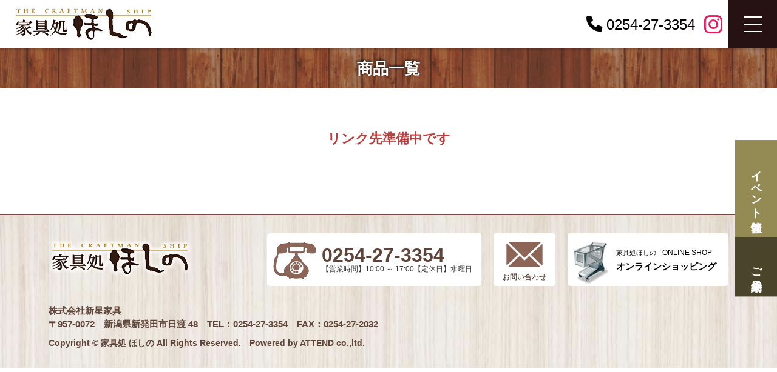

--- FILE ---
content_type: text/html; charset=UTF-8
request_url: https://www.hoshino-kagu.jp/dammy.html
body_size: 3968
content:
<!DOCTYPE html>
<html lang="ja">
<head>
<meta name="viewport" content="width=device-width">
<meta name="format-detection" content="telephone=no"><meta charset="utf-8">
<base href="/">
<meta name="keywords" content="畳小上がり,リビング仏壇,キャットウォーク,特注家具,オーダー家具,プチリフォーム,無垢,無垢素材,無垢材,自然素材,天然素材,手作り,こだわりの家具,テレビボード,TVボード,一枚板,木の学習机,ワイドサイズ,1点物">
<meta name="description" content="新潟でこだわりの天然木の家具を探すなら新発田市の家具処ほしのへご来店ください。無垢のテレビボードや一枚板のテーブル、特注家具やリビング仏壇などあなただけのオンリーワンの家具が揃います。">
<base href="http://www.hoshino-kagu.jp/" target="_self">
<title>商品一覧/天然木の無垢テレビボード・一枚板テーブル・特注家具なら新潟の家具処ほしの</title>

<link rel="shortcut icon" href="./favicon.ico">

<link rel="stylesheet" type="text/css" href="./css/base.css?1733201132">
<link rel="stylesheet" type="text/css" href="./css/layout.css?1757563585">


<!-- resource hint -->
<link rel="preconnect dns-prefetch" href="https://cdn.attend.jp">
<link rel="preload prefetch" as="font" type="font/woff2" href="https://cdn.attend.jp/fonts/FontAwesome/6.1.1/webfonts/fa-brands-400.woff2" crossorigin>
<link rel="preload prefetch" as="font" type="font/woff2" href="https://cdn.attend.jp/fonts/FontAwesome/6.1.1/webfonts/fa-regular-400.woff2" crossorigin>
<link rel="preload prefetch" as="font" type="font/woff2" href="https://cdn.attend.jp/fonts/FontAwesome/6.1.1/webfonts/fa-solid-900.woff2" crossorigin>
<link rel="preload prefetch" as="style" href="https://cdn.attend.jp/fonts/FontAwesome/6.1.1/css/all.min.css">
<!-- common resource files -->
<link href="https://cdn.attend.jp/fonts/FontAwesome/6.1.1/css/all.min.css" rel="stylesheet">


<link rel="stylesheet" href="./css/photoswipe.css">
<link rel="stylesheet" type="text/css" href="./css/jquery.bxslider.css">
<link rel="stylesheet" type="text/css" href="./css/wideslider.css">

<script src="./js/jquery.2.1.4.js"></script>
<script src="./js/atyuga.js"></script>
<script src="./js/jquery.matchHeight.js"></script>
<script src="./js/photoswipe/jquery.photoswipe.js"></script>
<script src="./js/jquery.bxslider.min.js"></script>
<script src="./js/wideslider.js"></script>
<script src="./js/instagram.js"></script>
<script src="./js/jquery.lazyload.min.js"></script>

<script src="./js/jquery.cookie.js"></script>
<script src="./js/swView.js"></script>

<script src="https://cdn.attend.jp/js/simplebar/simplebar.min.js"></script>
<link rel="stylesheet" href="https://cdn.attend.jp/js/simplebar/simplebar.min.css"/>

<script>
$(document).ready(function() {
	$(".instagram").instagram({
		show: 9,
		userId: "5571558407",
		accessToken: "5571558407.85b1b4b.1647bc76e0e648c0a4805a2296b55479",
		clientId: "85b1b4bc6a884993947e1bfaf06a9274"
	});
});


$(document).ready(function(){
	//ぬるぬるスクロール
	$('a[href^=#]').click(function(){
		var speed = 700;
		var href= $(this).attr("href");
		var target = $(href == "#" || href == "" ? 'html' : href);
		var position = target.offset().top;
		$("html, body").animate({scrollTop:position}, speed, "swing");
		return false;
	});

	$('.slider5').bxSlider({
		slideWidth: 530,
		auto: true,
		minSlides: 2,
		maxSlides: 2,
		moveSlides: 1,
		slideMargin: 10,
		pager: false,
		captions: true
	});
});

$(function(){
	$( 'img.lazy' ).lazyload({
		threshold: 400,
		effect: "fadeIn",
	});

	// 高さを揃える
	$('.mHeight>*').matchHeight();
	$('.mHeightChild').matchHeight();

	$('.photoSwipe').photoSwipe();
	$('.photoSwipe.text,.photoSwipeHidden .photoSwipe').append('<img src="../img/blank.png" class="photoSwipeDummy">');//テキストでも発火するようダミー画像を配置する

	//ページ先頭へボタン
	var topBtn = $('#pageTop');
		var showFlag = false;
		//画面上部から200pxに達したらactive
		$(window).scroll(function () {
			if ($(this).scrollTop() > 200) {
				if (showFlag == false) {
					showFlag = true;
					topBtn.addClass('show');
				}
			} else {
			if (showFlag) {
				showFlag = false;
				topBtn.removeClass('show');
			}
		}
	});


	var switchDrawer = function (event) {
		$('body').toggleClass('gnav_open');
		return event.data.ret;
	};
	$('.drawer-button').on('click', {ret:false}, switchDrawer);
	$('.anchorlink').on('click', function() {
		$('body').removeClass('gnav_open');
	});
	$('.gnav_bg_block').on('click', function() {
		$('body').removeClass('gnav_open');
	});
});



function pagenavi(){
	var dElm	= document.documentElement , dBody = document.body;
	var nY		= dElm.scrollTop || dBody.scrollTop ;
	var nX		= dElm.scrollLeft || dBody.scrollLeft ;
	var header	= $(".header").outerHeight();
	var gnav_h = $(window).height() - header;

	if(nY >= 100){
		$('.header').addClass('active');
	} else {
		$('.header').removeClass('active');
	}

	$('.pageH').css({
		"padding-top": header + "px"
	});
	$('.gnav_wrapper').css({
		"border-top": header + "px solid #261213"
	});
	$('.gnav').css({
		"max-height": gnav_h + "px"
	});

	if(nX != 0){
		$('.header').css({
			"left": "-" + nX + "px"
		});
	} else {
		$('.header').css({
			"left": "auto"
		});
	}
}
/*:初期*/
$(document).ready(function(){
    pagenavi();
});
/*:ページ幅変更時*/
$(window).on('load resize', function(){
    pagenavi();
});
/*:スクロール時*/
$(window).on('scroll ', function(){
    pagenavi();
});

</script><!-- Google Analytics -->
<script>
  (function(i,s,o,g,r,a,m){i['GoogleAnalyticsObject']=r;i[r]=i[r]||function(){
  (i[r].q=i[r].q||[]).push(arguments)},i[r].l=1*new Date();a=s.createElement(o),
  m=s.getElementsByTagName(o)[0];a.async=1;a.src=g;m.parentNode.insertBefore(a,m)
  })(window,document,'script','https://www.google-analytics.com/analytics.js','ga');

  ga('create', 'UA-87073109-1', 'auto');
  ga('send', 'pageview');

</script>
<!-- Google Analytics -->
</head>


<body>
<div id='mainV' class='pageH'>


<header class="header">
	<p class="logo">	<a href="./"><img src="./img/logo.png" alt="家具処ほしの"></a>
	</p>	<div class="header_inner">
		<a class="phone" href="tel:0254273354"><i class="fa-solid fa-phone"></i><span class="text">0254-27-3354</span></a>
		<a class="sns link1" href="https://www.instagram.com/kagutokorohoshino/" target="_blank" rel="noopener noreferrer"><i class="fa-brands fa-instagram"></i></a>
				<p class="drawer-button"><span class="menubar"><span class="menubar_close"></span></span></p>
		<nav class="gnav_wrapper">
			<div class="gnav" data-simplebar data-simplebar-auto-hide="false">
				<div class="box"><a class="link" href="./">HOME</a></div>
				<div class="box"><a class="link" href="./about/">家具処ほしのって？</a></div>
				<div class="box"><a class="link anchorlink" href="./#product_categories">商品カテゴリー 一覧</a></div>
				<div class="box"><a class="link" href="./concept/">製品へのこだわり</a></div>
				<div class="box"><a class="link" href="https://shop.hoshino-kagu.jp/user_data/point">家具選びのポイント</a></div>
				<div class="box"><a class="link" href="./service/">各サービス・サポート</a></div>
				<div class="box"><a class="link" href="./faq/">よくある質問</a></div>
				<div class="box"><a class="link" href="./gallery/">納入実績</a></div>
				<div class="box"><a class="link" href="https://shop.hoshino-kagu.jp/">オンラインショッピング</a></div>
				<div class="box"><a class="link" href="https://shop.hoshino-kagu.jp/help/guide">お買い物の仕方</a></div>
				<div class="box"><a class="link" href="https://shop.hoshino-kagu.jp/contact">お問い合わせ</a></div>
			</div>
		</nav>
		<div class="gnav_bg_block"></div>
	</div>
</header>
</div>

<!--▼contents-->
<h1 id="ptitle">商品一覧</h1>
<div id="contents">

<div id="vanish">
	<p id="txt">リンク先準備中です</p>
</div>


</div>
<!--▲contents-->


<div id="pageTop"><a href="#mainV"><b>ページの先頭へ戻ります</b></a></div>
<footer>
	<div class="pagebox" id="fBox">
		<div class="clearfix">
			<ul class="fr">
				<li class="tel"><b>0254-27-3354</b>【営業時間】10:00 ～ 17:00【定休日】水曜日</li>
				<li class="mail"><a href="https://shop.hoshino-kagu.jp/contact">お問い合わせ</a></li>
				<li class="cart"><a href="https://shop.hoshino-kagu.jp/"><span>家具処ほしの</span>ONLINE SHOP<b>オンラインショッピング</b></a></li>
			</ul>
			<p class="fl"><img src="./img/logo.png" alt="家具処ほしの"></p>
		</div>
		<p class="address">株式会社新星家具<br>
		〒957-0072　新潟県新発田市日渡 48<b>TEL：0254-27-3354</b><b>FAX：0254-27-2032</b><span>Copyright &copy; 家具処 ほしの All Rights Reserved.<a href="http://www.attend.co.jp/" target="_blank">Powered by ATTEND co.,ltd.</a></span></p>
	</div>

	<ul class="switchBtn gr pt2">
		<li id="swPc">PC表示</li>
		<li id="swSp">スマートフォン表示</li>
	</ul>
</footer>

<div class="eventpagelink">
	<div class="box"><a href="./event/" class="link cl1" target="_blank">イベント情報</a></div>
	<div class="box"><a href="./event/form.html?no_event=1" class="link cl2">ご来場予約</a></div>
</div></body>
</html>

--- FILE ---
content_type: text/css
request_url: https://www.hoshino-kagu.jp/css/base.css?1733201132
body_size: 9074
content:
@charset "utf-8";
body, dl, dt, dd, ul, ol, li, dl, dt, dd, p, h1, h2, h3, h4, h5, h6, pre, code, form, fieldset, legend, blockquote {margin:0;padding:0;font-style:normal;font-weight:normal;text-align:left;}
body{font-family:"メイリオ","Meiryo","ＭＳ Ｐゴシック","Hiragino Kaku Gothic Pro","ヒラギノ角ゴ Pro W3",sans-serif;}
* html body{font-size:small; font:x-small;}
/**:first-child+html body{font-size: small; font: x-small;}*/
img, a img{border:0; vertical-align:bottom; padding:0px; margin:0px;}
h1,h2,h3,h4,h5,h6{font-size:100%; font-weight:normal;}
ul,dl,ol{text-indent:0;}li{list-style:none;}
address,caption,cite,code,dfn,em,strong,th,var{font-style:normal; font-weight:normal;}
input,textarea,select{font-family:inherit; font-size:inherit; font-weight:inherit;}
* html input,* html textarea,* html select{font-size:100%;}
*:first-child+html+input,*:first-child html+textarea,*:first-child+html select{font-size:100%;}
table{border-collapse:collapse; border-spacing:0; font-size: inherit; width:100%;}th,td{text-align:left; vertical-align:top;}caption{text-align:left;}
pre,code,kbd,samp,tt{font-family:monospace;}
* html pre,* html code,* html kbd,* html samp,* html tt{font-size:108%; line-height:100%;}
*:first-child+html pre,*:first-child html+code,*:first-child html+kbd,*:first-child+html+samp,*:first-child+html tt{font-size:108%; line-height:100%;}
input,select,textarea{font-size:100%; font-family:Verdana, Helvetica, sans-serif;}
input, textarea{margin:0; padding:0; vertical-align:middle;}
strong, em{font-weight:bold;}

/* clears==========*/
.clearfix:after{
	content:".";
	display:block;
	height:0;
	clear:both;
	visibility:hidden;
}
.clearfix{display:inline-table; zoom:1;}
/* HIDE IEmac-5 \*/
    * html .clearfix{height:1%;}
/*    *+html .clearfix{height:1%;}*/
    .clearfix{display:block;}
/* END HIDE IEmac-5 */

.clear{clear:both;}

@font-face {
	font-family: 'Noto Serif JP';
	font-style: normal;
	font-weight: 400;
	src: local(''),
	url('https://cdn.attend.jp/fonts/noto-serif-jp-v8-latin_japanese-regular.woff2') format('woff2'), /* Chrome 26+, Opera 23+, Firefox 39+ */
	font-display: swap;
}
.mincho{font-family:"游明朝" , "Yu Mincho" , "Noto Serif JP", "游明朝体" , "YuMincho" , "ヒラギノ明朝 Pro W3" , "Hiragino Mincho Pro" , "HiraMinProN-W3" , "min" , "HGS明朝E" , "ＭＳ Ｐ明朝" , "MS PMincho" , serif;}

/*====================
#common
--------------------*/
body{
	color:#333;
	font-size:14px;
	line-height:170%;
	min-width:1120px;
	-webkit-text-size-adjust:100%;/*スマホ表示対応*/
}

@media screen and (max-width:1024px){
	body{min-width:300px;}
}

img{max-width:100%;}

.pagebox{margin:0 auto; max-width:1120px;}

html{
	scroll-padding-top: 100px;
}
.anchor{
	margin-top: -100px;
	display: block;
	padding-top: 100px;
	pointer-events: none;
}

.eff{transition: all 0.3s;}

/**/
.center{text-align:center;}
.right{text-align:right;}

/**/
.fl{float:left;}
.fr{float:right;}
.flm{float:left; margin:0px 20px 10px 0;}
.frm{float:right; margin:0px 0px 10px 20px;}

/**/
.hover{background:inherit;}
.hover:hover, .hover:active{filter:alpha(opacity=60); opacity:0.60;}
a:link, a:visited{color:#000; text-decoration:underline;}
a:hover, a:active{color:#666; text-decoration:none;}


/*:margins==========*/
.mt0{margin-top:0 !important;}
.mb10{margin-bottom:10px;}
.mb20{margin-bottom:20px;}
.mb30{margin-bottom:30px;}
.mb40{margin-bottom:40px;}
.mb60{margin-bottom:60px;}
.mt10{margin-top:10px;}
.mt20{margin-top:20px;}
.mt30{margin-top:30px;}
.mt40{margin-top:40px;}

/*:paddings==========*/
.pb10{padding-bottom:10px;}
.pb20{padding-bottom:20px;}
.pb30{padding-bottom:30px;}
.pb40{padding-bottom:40px;}
.pt10{padding-top:10px;}
.pt20{padding-top:20px;}
.pt30{padding-top:30px;}
.pt40{padding-top:40px;}


/*:grid==========*/
.gr > *{float:left; margin:20px 2% 0 0;}

.gr.pt2 > *{width:49%;}
.gr.pt2 > *:nth-child(2n){margin-right:0;}
.gr.pt2 > *:nth-child(1), .gr.pt2 > *:nth-child(2){margin-top:0;}

.gr.pt3 > *{width:32%;}
.gr.pt3 > *:nth-child(3n){margin-right:0;}
.gr.pt3 > *:nth-child(1), .gr.pt3 > *:nth-child(2), .gr.pt3 > *:nth-child(3){margin-top:0;}

.gr.pt4 > *{width:23.5%;}
.gr.pt4 > *:nth-child(4n){margin-right:0;}
.gr.pt4 > *:nth-child(1), .gr.pt4 > *:nth-child(2), .gr.pt4 > *:nth-child(3), .gr.pt4 > *:nth-child(4){margin-top:0;}


@media screen and (max-width:585px){
	.gr.pt4.mov > *{width:32%;}
	.gr.pt4.mov > *:nth-child(4n){margin-right:2%;}
	.gr.pt4.mov > *:nth-child(3n){margin-right:0;}
	.gr.pt4.mov > *:nth-child(4){margin-top:20px;}
}

@media screen and (max-width:485px){
	.gr.pt3.mov > *,
	.gr.pt4.mov > *{width:49%;}
	.gr.pt3.mov > *:nth-child(3n),
	.gr.pt4.mov > *:nth-child(3n){margin-right:2%;}
	.gr.pt3.mov > *:nth-child(2n),
	.gr.pt4.mov > *:nth-child(2n){margin-right:0;}
	.gr.pt3.mov > *:nth-child(3),
	.gr.pt4.mov > *:nth-child(3){margin-top:20px;}
}


.imagebox .image{width:430px; text-align:center;}
.imagebox .text{width:650px;}
@media screen and (max-width:1024px){
	.imagebox .image{width:40%;}
	.imagebox .text{width:56%;}
}
@media screen and (max-width:580px){
	.imagebox .image,
	.imagebox .text{
		width:100%;
		float:none;
	}
	.imagebox .image{margin-bottom:20px;}
}


/*:::::*/
.centerImg{
	font-size:0;
	margin-bottom:15px;
	text-align:center;
}
.centerImg > *{
	width:49%;
	margin-right:2%;
	display:inline-block;
	font-size:12px;
	vertical-align:top;
	text-align:center;
}
.centerImg.gr3 > *{
	width:32%;
}
.centerImg > *:last-child{
	margin-right:0;
}
.centerImg img{
	margin-bottom:6px;
}
@media screen and (max-width:650px){
	.centerImg.mov > *{
		display:block;
		width:100%;
	}
	.centerImg.mov > * + *{
		margin-top:30px;
	}
	.centerImg.mov img{margin-bottom:0;}
	.centerImg.mov .sp_left{
		float:left;
		box-sizing:border-box;
		padding-right:15px;
		width:35%;
	}
	.centerImg.mov .sp_right{
		float:right;
		width:65%;
	}
}

.imgstyle1{
	display: flex;
	flex-wrap: wrap;
}
.imgstyle1 > .box{
	width: 50%;
}
.imgstyle1 .img{
	object-fit: cover;
	width: 100%;
	height: 100%;
	aspect-ratio: 16/9;
}


/*:txt==========*/
.mustmark{color:#C00;}

p + p{margin-top:0.8em;}

.indent{
	text-indent:-1em;
	padding-left:1em;
}

.bold{font-weight: bold;}

.red { color: #df0000; }
.txt_cl1{color: #1aa625;}
.txt_cl2{color: #f9005e;}
.txt_cl3{color: #fa001b;}

.txt_lv1{font-size: 115%;}
.txt_lv2{font-size: 130%;}

.inline-block { display: inline-block; }


/*:title==========*/
#ptitle{
	background:url(../img/bg_title.jpg) center top;
	text-align:center;
	font-weight:bold;
	font-size:26px;
	line-height:100%;
	padding:20px 0;
	color:#fff;
	text-shadow:-1px -1px 4px #000;
}

/*:::::*/
.ts1{
	border-left:5px solid #AC823C;
	color:#653727;
	font-size:22px;
	line-height:120%;
	padding:6px 10px 2px 14px;
	margin-bottom:15px;
}
.ts1 span{
	color:#AC823C;
	font-size:16px;
	line-height:120%;
	margin-left:15px;
}

/*:::::*/
.ts2{
	background:#DCD2C7;
	color:#653727;
	font-size:17px;
	border-bottom:1px solid #AE977D;
	font-weight:bold;
	line-height:120%;
	padding:12px 15px 8px 25px;
	margin:30px 0 15px;
	position:relative;
}
.ts2:before{
	content:"";
	display:block;
	width:5px;
	position:absolute;
	top:10px;
	bottom:10px;
	left:9px;
	background:#fff;
	margin:auto;
}
.ts1 + .ts2{
	margin-top:0;
}

/*:::::*/
.ts3{
	color:#915A39;
	font-weight:bold;
	font-size:19px;
	line-height:120%;
	border-bottom:1px dotted #A56641;
	padding:5px 15px 10px;
	position:relative;
	margin-bottom:12px;
	margin-top:30px;
}
.ts2 + .ts3{margin-top:0;}
.ts3:before{
	content:"";
	display:block;
	background:#E97017;
	width:5px;
	top:5px;
	bottom:11px;
	left:0;
	position:absolute;
	margin:auto;
}

/*:::::*/
.ts4{
	background:#F4EAD7;
	color:#915A39;
	font-weight:bold;
	font-size:17px;
	line-height:120%;
	position:relative;
	margin-bottom:12px;
	padding:11px 15px 9px 25px;
	margin-bottom:13px;
	margin-top:30px;
}
.ts3 + .ts4{margin-top:0;}
.ts4:before{
	content:"";
	display:block;
	width:5px;
	top:9px;
	bottom:9px;
	left:10px;
	background:#fff;
	position:absolute;
	margin:auto;
}
/*:::::*/
.ts5{
	background:#EFEBDC;
	font-weight:bold;
	font-size:20px;
	color:#663F33;
	padding:15px;
	border-bottom:1px dotted #998A82;
	margin-bottom:20px;
}


.ts6{
	display: flex;
	flex-direction: column;
	align-items: center;
	font-weight: bold;
	line-height: 1.2;
	font-size: 185%;
	margin-bottom: 1em;
}
.ts6::after{
	content: attr(data-txt);
	color: #b49763;
	font-size: 65%;
	font-weight: normal;
	margin-top: .3em;
}


/*:table==========*/
table.style{
	border-top:1px solid #BDAB97;
	border-right:1px solid #BDAB97;
}
table.style th, table.style td{
	vertical-align:middle;
	padding:15px 10px;
	border-bottom:1px solid #BDAB97;
	border-left:1px solid #BDAB97;
}
table.style th{
	background:#E6D9CA;
	font-weight:bold;
}
table.style td input,
table.style td textarea,
table.style td select{
	border:1px solid #CCC;
	padding:3px;
	border-radius:3px;
}

@media screen and (max-width:1024px){
	table.style.mov, table.style.mov tbody, table.style.mov tr, table.style.mov th, table.style.mov td{
		display:block;
		width:100%;
		box-sizing:border-box;
	}
	table.style.mov{border:none;}
	table.style.mov tr{
		margin-top:10px;
		border-top:1px solid #CFBEAF;
		border-right:1px solid #CFBEAF;
	}
	table.style th, table.style td{
		padding:9px 10px;
	}
}


/*  */
.blockstyle1{
	display: flex;
	position: relative;
}
.blockstyle1 .imagebox{
	padding-bottom: 5em;
	width: 560px;
	position: relative;
	z-index: 2;
}
.blockstyle1 .textbox{
	flex: 1;
	box-sizing: border-box;
	margin-left: -2em;
	margin-top: 2em;
	padding: 40px 40px 40px calc(2em + 40px);
	background: #f6f6f6;
}
.blockstyle1 .textbox.lv1{
	font-size: 135%;
	line-height: 1.8;
}
.blockstyle1 .txtlv1{
	font-size: 135%;
}
@media (min-width:1025px){
	.blockstyle1 .imagebox .img{
		object-fit: cover;
		width: 100%;
		height: 370px;
	}
	.blockstyle1 .morebtn{
		position: absolute;
		z-index: 4;
		left:0;
		top: 370px;
		width: 560px;
	}
}
@media (max-width:1024px){
	.blockstyle1{
		flex-direction: column;
		margin-right: auto;
		margin-left: auto;
		width: 100%;
		max-width: 840px;
	}
	.blockstyle1 .imagebox{
		padding-bottom: 0;
		width: 100%;
	}
	.blockstyle1 .textbox{
		padding:40px;
		margin-left: 0;
		margin-top: 1em;
	}
	.blockstyle1 .textbox .pt1{
		display: none;
	}
	.blockstyle1 .morebtn{
		position: static;
	}
}
@media (max-width:720px){
	.blockstyle1 .textbox{
		padding: 25px;
	}
	.blockstyle1 .textbox.lv1{
		font-size: 110%;
	}
}


.blockstyle2{
	display: flex;
	flex-wrap: wrap;
	gap: 3em;
}
.blockstyle2.rev{
	flex-direction: row-reverse;
}
.blockstyle2 .imagebox{
	width: 100%;
	max-width: 600px;
}
.blockstyle2 .textbox{
	flex: 1;
}
@media (min-width:1025px){
	.blockstyle2.algin_end{
		align-items: flex-end;
	}
}
@media (max-width:1024px){
	.blockstyle2,
	.blockstyle2.rev{
		flex-direction: column;
	}
	.blockstyle2 .imagebox{
		margin-right: auto;
		margin-left: auto;
	}
}

.blockstyle3{
	margin-right: auto;
	margin-left: auto;
	width: 100%;
	max-width: 880px;
}
.blockstyle3.w1{
	max-width: 960px;
}


.priceblock{
	display: flex;
	flex-wrap: wrap;
	gap: 1em 3em;
}
.priceblock > .box{
	width: calc((100% - 3em) / 2);
	display: flex;
	gap: 1em;
	border-bottom: 1px solid #ddd;
	font-weight: bold;
	padding:.5em;
	box-sizing: border-box;
}
.priceblock .t1{
	width: 9em;
}
.priceblock .t2{
	flex: 1;
}
@media (max-width:840px){
	.priceblock > .box{
		width: 100%;
	}
}


.bed_item{
	display: flex;
	gap: 2em 3em;
}
.bed_item .imagebox{
	width: 100%;
	max-width: 600px;
}
.bed_item .textbox{
	flex: 1;
}
.bed_item .txt{
	display: flex;
	gap: 1em;
	border-bottom: 1px solid #ddd;
	padding: .5em;
}
.bed_item .txt .t1{
	width: 6em;
	font-weight: bold;
}
.bed_item .txt .t2{
	flex: 1;
}
@media (max-width:1024px){
	.bed_item{
		flex-direction: column;
		margin-right: auto;
		margin-left: auto;
		width: 100%;
		max-width: 600px;
	}
}


.titletextbox1{
	display: flex;
	flex-direction: column;
	align-items: center;
	font-size: 170%;
	line-height: 1.5;
	font-weight: bold;
}
@media (max-width:800px){
	.titletextbox1{
		display: block;
		font-size: 140%;
	}
}


/*:liststyle==========*/
ol li{
	list-style:decimal inside;
	text-indent:-1.3em;
	padding-left:1.3em;
}

/*:::::*/
.categoryBt li{
	background:url(../img/bg_wood.jpg);
}
.categoryBt li a{
	display:block;
	text-align:center;
	font-weight:bold;
	border-bottom:2px solid #C7977A;
	text-decoration:none;
	font-size:17px;
	line-height:100%;
	padding:18px 10px;
	text-shadow:
		1px 1px 0 #fff,
		-1px -1px 0 #C9A387;
	transition:
		background 0.3s,
		color 0.3s,
		text-shadow 0.3s;
}
.categoryBt li a:hover{
	background:rgba(181,68,55,0.53);
	color:#fff;
	text-shadow:
		1px 1px 0 #A44A46,
		-1px -1px 0 #E2AEA9;
}

/*:::::*/
.galleryList a{
	display:block;
	color:#3F3000;
	border:3px solid #D3C5B1;
	padding:15px;
	box-shadow:0 1px 3px #ccc;
	transition:
		background 0.3s,
		border-color 0.3s;
}
.galleryList a:hover{
	background:#FDF4EC;
	border-color:#DEB9AF;
}
.galleryList a div{
	overflow:hidden;
	position:relative;
	padding-bottom:75%;
	height:0;
	margin:0 0 7px;
}

.galleryList a div.image span.new {
	color: #fff;
	background-color:#d00;
	line-height: 1em;
	padding: 4px;
	position:absolute;
	top: 0;
	left: 0;
	z-index: 2;
}

.galleryList a div img{
	position:absolute;
	top:50%;
	left:50%;
	transform:translate(-50%, -50%);
	max-width:none;
	height:100%;
	transition:
		transform 1.8s,
		-webkit-transform 0.4s,
		-moz-transform 0.4s,
		-ms-transform 0.4s,
		-o-transform 0.4s;
}
.galleryList a p{
	font-size:15px;
	line-height:120%;
	font-weight:bold;
	border-top:1px dotted #C1AB97;
	padding:15px 0 0;
}



/*:::::*/
.faq dt{
	color:#741005;
	font-weight:bold;
	font-size:17px;
	line-height:110%;
	padding:0 10px 10px 0;
}
.faq dd{
	border-top:1px solid #E2E2E2;
	background:#F7F7F5;
	padding:15px;
	color:#594034;

}
.faq dd + dt{
	margin-top:45px;
}
.faq dt,
.faq dd{
	position:relative;
	padding-left:40px;
}
.faq dt:before{
	content:"Q";
}
.faq dd:before{
	content:"A";
	color:#268316;
	top:19px;
}
.faq dt:before,
.faq dd:before{
	font-weight:bold;
	font-size:18px;
	line-height:100%;
	font-weight:bold;
	display:block;
	position:absolute;
	left:10px;
}

/*:::::*/
.bnList{
	font-size:0;
	line-height:0;
}
.bnList li{
	display:inline-block;
	margin-right:4%;
	width:30.666%;
	border:1px solid #AC823C;
	box-sizing:border-box;
	background:#fff;
	transition:background 0.3s;
}
.bnList li:nth-child(3n){
	margin-right:0;
}
.bnList a{
	display:table;
	width:100%;
	box-sizing:border-box;
	padding:2px;
	font-size:15px;
	line-height:120%;
	text-decoration:none;
	color:#5E4439;
	transition:color 0.3s;
}
.bnList a > *{
	display:table-cell;
	vertical-align:middle;
	font-weight:bold;
}
.bnList a span{
	width:164px;
}
.bnList a p{
	padding-left:15px;
}
.bnList li:hover{
	background:#9B5C24;
}
.bnList li:hover a{
	color:#fff;
}

@media screen and (min-width:501px) and (max-width:1024px){
	.bnList a,
	.bnList a > *{
		display:block;
		width:100% !important;
		margin:0;
	}
	.bnList a > *{
		text-align:center;
	}
	.bnList a p{
		padding:10px 0;
	}
}
@media screen and (max-width:600px){
	.bnList a p{
		font-size:13px;
	}
}
@media screen and (max-width:500px){
	.bnList li{
		display:block;
		width:100%;
		margin-right:auto !important;
		margin-left:auto;
	}
	.bnList li + li{
		margin-top:10px;
	}
	.bnList li span{
		width:20%;;
	}
}

/*  */
.newslist{
	font-size: 115%;
}
.newslist > .box{
	display: flex;
	gap: .4em 1em;
	text-decoration: none;
}
.newslist > .box:not(:first-child){
	margin-top: 1em;
}
.newslist > .box .date{
	width: 7em;
}
.newslist > .box .txt{
	flex: 1;
	font-weight: bold;
}
@media (max-width:640px){
	.newslist > .box{
		flex-direction: column;
	}
	.newslist > .box .date{
		width: auto;
	}
}


.recommendlist{
	display: flex;
	flex-wrap: wrap;
	gap: 3em 2em;
}
.recommendlist > .box{
	width: calc((100% - 2em * 2) / 3);
	display: flex;
	flex-direction: column;
	justify-content: space-between;
	text-decoration: none;
}
.recommendlist > .box.style1{
	width: calc((100% - 2em) / 2);
}
.recommendlist .image{
	margin-bottom: 1em;
	overflow: hidden;
}
.recommendlist .img{
	object-fit: cover;
	aspect-ratio: 5/3;
	width: 100%;
	height: 100%;
	transition: transform .4s;
}
.recommendlist .name{
	display: flex;
	justify-content: center;
	font-weight: bold;
	font-size: 120%;
}
.recommendlist > .box.style1 .name{
	font-size: 140%;
}

.recommendlist > .box:hover .img{
	transform: scale(1.05);
}
.recommendlist > .box:hover .morebtn .link{
	background: #945338;
	border-color: #945338;
	color: #fff;
}
@media (max-width:820px){
	.recommendlist{
		margin-right: auto;
		margin-left: auto;
		width: 100%;
		max-width: 480px;
	}
	.recommendlist > .box,
	.recommendlist > .box.style1{
		width: 100%;
	}
}


.itemlist{
	display: flex;
	flex-wrap: wrap;
	gap: 1em;
}
.itemlist > .box{
	width: calc((100% - 1em * 2) / 3);
	border-bottom: 1px solid #ccc;
}
.itemlist .link{
	text-decoration: none;
}
.itemlist .image{
	overflow: hidden;
}
.itemlist .image .img{
	object-fit: cover;
	width: 100%;
	height: 100%;
	aspect-ratio: 16/9;
	transition: transform .4s;
}
.itemlist .link:hover .img{
	transform: scale(1.05);
}
.itemlist .name{
	display: flex;
	justify-content: center;
	margin-top: 10px;
	margin-bottom: 15px;
	font-weight: bold;
	color: #5E4439;
	font-size: 15px;
    line-height: 130%;
}
@media (max-width:820px){
	.itemlist{
		gap: 0;
	}
	.itemlist > .box{
		width: 100%;
	}
	.itemlist > .box:first-child{
		border-top: 1px solid #ccc;
	}
	.itemlist .link{
		display: flex;
		align-items: center;
		gap: 2em;
		padding: 15px 10px;
	}
	.itemlist .image{
		width: 30%;
	}
	.itemlist .name{
		flex: 1;
		justify-content: flex-start;
	}
}


.itemlist2{
	display: flex;
	flex-wrap: wrap;
	gap: 3em 2%;
}
.itemlist2 .box{
	width: calc((100% - 2% * 2) / 3);
	box-sizing: border-box;
}
.itemlist2 .link{
	display: block;
	height: 100%;
	box-sizing: border-box;
	text-decoration: none;
	word-break: break-word;
}
.itemlist2 a p{
	border: none;
	padding: 0;
}
.itemlist2 .data{
	display: flex;
	align-items: center;
	gap: 1em;
	font-weight: normal;
	font-size: 80%;
}
.itemlist2 .data .category{
	border: 1px solid #ddd;
	background: #fff;
	padding: .2em 1em;
}
.itemlist2 .yen{
	font-size: 90%;
}
@media (max-width:820px){
	.itemlist2 .box{
		width: calc((100% - 2%) /2);
	}
}
@media (max-width:540px){
	.itemlist2 .box{
		width: 100%;
	}
}


.makerlink{
	display: flex;
	flex-wrap: wrap;
	justify-content: center;
	gap: .5em;
}
.makerlink > .box{
	width: calc((100% - .5em * 6) / 7);
	display: flex;
	align-items: center;
	justify-content: center;
	border: 1px solid #eee;
	padding: .5em;
	box-sizing: border-box;
}
.makerlink.child5 > .box{
	width: calc((100% - .5em * 4) / 5);
}
@media (max-width:920px){
	.makerlink{
		margin-right: auto;
		margin-left: auto;
		width: 100%;
		max-width: 840px;
	}
	.makerlink > .box,
	.makerlink.child5 > .box{
		width: calc((100% - .5em * 2) / 3);
	}
}


/*:button==========*/
.bt,
.bt2{
	padding-top:14px;
}
.bt input,
.bt2 input{
	font-family:"メイリオ","Meiryo","ＭＳ Ｐゴシック","Hiragino Kaku Gothic Pro","ヒラギノ角ゴ Pro W3",sans-serif !important;
}
.bt a, a.bt, .bt input{
	color:#FFF;
	text-decoration:none;
	padding:10px 25px;
	margin:0 5px;
	font-weight:bold;
	display:inline-block;
	border-radius:7px;
	font-size:14px;
	line-height:100%;
	cursor:pointer;
	border:none;
	background:rgb(204,204,204);
	background:-moz-linear-gradient(top,
		rgba(204,204,204,1) 0%,
		rgba(185,185,185,1) 100%);
	background:-webkit-gradient(linear, left top, left bottom,
		color-stop(0%,rgba(204,204,204,1)),
		color-stop(100%,rgba(185,185,185,1)));
	background:-webkit-linear-gradient(top,
		rgba(204,204,204,1) 0%,
		rgba(185,185,185,1) 100%);
	background:-o-linear-gradient(top,
		rgba(204,204,204,1) 0%,
		rgba(185,185,185,1) 100%);
	background:-ms-linear-gradient(top,
		rgba(204,204,204,1) 0%,
		rgba(185,185,185,1) 100%);
	background:linear-gradient(to bottom,
		rgba(204,204,204,1) 0%,
		rgba(185,185,185,1) 100%);
	transition:
		filter 0.3s,
		opacity 0.3s;
}
a.bt:hover, .bt a:hover, .bt input:hover,
a.bt2:hover, .bt2 a:hover, .bt2 input:hover,
a.bt3:hover, .bt3 a:hover, .bt3 input:hover{
	filter:alpha(opacity=60);
	opacity:0.60;
}
.bt a.red, a.bt.red, .bt input.red{
	background:rgb(232,115,123);
	background:-moz-linear-gradient(top,
		rgba(232,115,123,1) 0%,
		rgba(242,68,90,1) 100%);
	background:-webkit-gradient(linear, left top, left bottom,
		color-stop(0%,rgba(232,115,123,1)),
		color-stop(100%,rgba(242,68,90,1)));
	background:-webkit-linear-gradient(top,
		rgba(232,115,123,1) 0%,
		rgba(242,68,90,1) 100%);
	background:-o-linear-gradient(top,
		rgba(232,115,123,1) 0%,
		rgba(242,68,90,1) 100%);
	background:-ms-linear-gradient(top,
		rgba(232,115,123,1) 0%,
		rgba(242,68,90,1) 100%);
	background:linear-gradient(to bottom,
		rgba(232,115,123,1) 0%,
		rgba(242,68,90,1) 100%);
}
.bt2 a, a.bt2, .bt2 input{
	text-decoration:none;
	color:#fff;
	display:inline-block;
	text-align:center;
	padding:12px 30px;
	line-height:110%;
	background:rgb(172,130,60);
	background:-moz-linear-gradient(top,
		rgba(194,152,73,1) 0%,
		rgba(172,130,60,1) 100%);
	background:-webkit-gradient(linear, left top, left bottom,
		color-stop(0%,rgba(194,152,73,1)),
		color-stop(100%,rgba(172,130,60,1)));
	background:-webkit-linear-gradient(top,
		rgba(194,152,73,1) 0%,
		rgba(172,130,60,1) 100%);
	background:-o-linear-gradient(top,
		rgba(194,152,73,1) 0%,
		rgba(172,130,60,1) 100%);
	background:-ms-linear-gradient(top,
		rgba(194,152,73,1) 0%,
		rgba(172,130,60,1) 100%);
	background:linear-gradient(to bottom,
		rgba(194,152,73,1) 0%,
		rgba(172,130,60,1) 100%);
	transition:
		filter 0.3s,
		opacity 0.3s;
}
.bt3 a, a.bt3, .bt3 input{
	background:linear-gradient(to bottom,
		#733814 0%,
		#412a1c 100%);
	color: #fff;
	text-decoration: none;
	font-weight: bold;
	width: 100%;
	max-width: 540px;
	margin-right: auto;
	margin-left: auto;
	display: flex;
	align-items: center;
	justify-content: center;
	font-size: min(5.2vw, 160%);
	line-height: 1.2;
	padding: 1em .5em;
	transition:
		filter 0.3s,
		opacity 0.3s;
	box-sizing: border-box;
}


/*  */
.morebtn .link{
	margin-top: 1.5em;
	margin-right: auto;
	margin-left: auto;
	font-weight: bold;
	border: 2px solid #5E4439;
	color: #6f341b;
	text-decoration: none;
	display: flex;
	justify-content: center;
	align-items: center;
	width: 100%;
	max-width: 220px;
	border-radius: 100vw;
	box-sizing: border-box;
	padding: .7em 1em;
	transition: background .4s,color .4s, color .4s;
}
.morebtn .link i{
	transform: translate(1em, 0);
}
.morebtn .link:hover{
	background: #945338;
	border-color: #945338;
	color: #fff;
}


/*button==========*/
.button{
	text-decoration:none !important;
	font-weight:bold;
	display: flex;
	justify-content: center;
	align-items: center;
	font-size:20px;
	line-height:1;
	cursor:pointer;
	position: relative;
	outline: none; /*input click時のborderを消す*/
	border: 2px solid #666;
	background: #666;
	color: #fff;
	height: 3em;
	width: 100%;
	max-width: 360px;
	margin-right: auto;
	margin-left: auto;
	transition:
	background .4s,
	color .4s,
	transform .2s;
}
.button:hover{
	background: #fff;
	color:#666;
}
.button.submit{
	color: #fff;
	border-color: #673013;
	background:#673013;
}
.button.submit:hover{
	color: #673013;
	background: #fff;
}
.button.icon_left i{margin-right: 10px;}
.button.icon_right i{margin-left: 10px;}
.button.icon{
	padding-right:30px;
	padding-left:30px;
}
.button.icon::before,
.button.icon::after{
	font-family: "Font Awesome 5 free";
	font-weight: 600;
	position: absolute;
	top:50%;
	transform: translate(0,-50%);
}
.button.icon.prev::before{
	content: "\f104";
	left:10px;
}
.button.icon.next::after{
	content: "\f105";
	right:10px;
}

.buttonblock{
    display: flex;
    justify-content: center;
    align-items: center;
    gap:1em;
}
.buttonblock .button{ margin: 0;}


/*====================
#pageBase
----------------------*/
/*:header==========*/
#mainV{
	position:relative;
}
.header{
	position: fixed;
	z-index: 210;
	left:0;
	top:0;
	width: 100%;
	display: flex;
	justify-content: space-between;
	align-items: center;
}
.topH .header{
	background:linear-gradient(to bottom,
		rgba(255,255,255,.85) 0%,
		rgba(255,255,255,0) 100%);
	transition: background .4s;
}
.topH .header.active,
.pageH .header{
	background: #fff;
	box-shadow:0 2px 4px rgba(0,0,0,.2);
}
.header_inner{
	display: flex;
	align-items: center;
	gap: 10px;
}
.header_inner .phone{
	text-decoration: none;
	font-size: 24px;
	line-height: 1.2;
	margin-right: 15px;
}
.header_inner .phone i{
	margin-right: 7px;
	font-size: 110%;
}
.header_inner .sns{
	font-size: 34px;
	line-height: 1;
}
.header_inner .link1{
	color: #e41b61;
}
.header_inner .link2{
	color: #1776ee;
}
.gnav_bg_block{
	content: "";
	display: block;
	position: fixed;
	z-index: 200;
	right:0;
	top:0;
	background: rgba(255,255,255,.85);
	width: 100%;
	height: 100%;
	pointer-events: none;
	filter: alpha(opacity=0);
	opacity: 0;
	transition: filter .4s, opacity .4s;
}
.gnav_open .gnav_bg_block{
	filter: alpha(opacity=100);
	opacity: 1;
	pointer-events: auto;
}
.header .logo{
	padding:0 20px;
}

.drawer-button{
	position: relative;
	z-index: 230;
	display: flex;
	cursor: pointer;
	align-items: center;
	justify-content: center;
	background: #261213;
	height: 80px;
	width: 80px;
	margin-left:10px;
}
.menubar{
	display: block;
	margin-right: auto;
	margin-left:auto;
	width: 30px;
	height: 26px;
	position: relative;
}
.menubar::before,
.menubar::after,
.menubar_close::before,
.menubar_close::after{
	content: "";
	display: block;
	height: 2px;
	width: 100%;
	background-color: #fff;
	position: absolute;
}
.menubar::before,
.menubar::after{
	right:0;
	transition: filter .3s,
	opacity .3s;
	filter:alpha(opacity=100);
	opacity:1;
}
.menubar::before{
	top:0;
}
.menubar::after{
	bottom:0;
}
.menubar_close::before,
.menubar_close::after{
	top:50%;
	left:50%;
	transform: translate(-50%,-50%) rotate(0);
	transition: .3s;
	transition-delay: .1s;
}
.gnav_open .menubar::before,
.gnav_open .menubar::after{
	filter:alpha(opacity=0);
	opacity:0;
}
.gnav_open .menubar_close::before,
.gnav_open .menubar_close::after{
	width:75%;
}
.gnav_open .menubar_close::before{
	transform: translate(-50%,-50%) rotate(45deg);
}
.gnav_open .menubar_close::after{
	transform: translate(-50%,-50%) rotate(-45deg);
}
.gnav_wrapper{
	position: fixed;
	z-index: 220;
	right:-100%;
	top:0;
	width: 100%;
	max-width: 380px;
	transition: right .5s;
}
.gnav_wrapper .gnav{
	background: #fff;
	overflow-y: auto;
}
.gnav .box:not(.box:first-child){
	border-top:1px solid #ddd;
}
.gnav .link{
	text-decoration: none;
	position: relative;
	display: block;
	padding: 15px 35px 15px 15px;
}
.gnav .link::after{
	content: "\f105";
	font-family: "Font Awesome 5 free";
	font-weight: 600;
	position: absolute;
	right:15px;
	top:50%;
	transform: translate(0, -50%);
	color: #934640;
}
.gnav_open .gnav_wrapper{
	right:0;
}
@media screen and (max-width:1024px){
	.sp_fixed{
		position:fixed;
		top:0;
		width:100%;
		z-index:9999;
	}
}
@media screen and (max-width:770px){
	.header_inner .phone .text{
		display: none;
	}
	.header_inner .phone,
	.header_inner .phone i{
		margin-right: 0;
	}
	.header .logo{
		max-width:170px;
		padding-left:5px
	}
	.header_inner .phone i{
		font-size: 20px;
	}
	.header_inner .sns{
		font-size: 27px;
	}

	.drawer-button{
		margin-left:0;
		width: 60px;
		height: 60px;
	}
}


/*:contents==========*/
#contents{
	padding:30px 0 50px;
}
#contents > * + *{
	margin-top:80px;
}

.bgWood01{
	background:url(../img/bgWood01.jpg);
	padding:30px 0;
}
.bgWood02{
	background:url(../img/bgWood02.jpg);
	padding:30px 0;
}
.bgWood03{
	background:url(../img/bgWood03.jpg);
	padding:30px 0;
}


.instagram > *{
	float:left;
	margin:3% 3% 0 0;
	width:31.333%;
}
.instagram > *:nth-child(3n){
	margin-right:0;
}
.instagram #empty{
	float:none;
	width:100%;
	margin:0;
}
.instagram #empty p{
	text-align:center;
}



@media screen and (max-width:1024px){
	#contents .pagebox,
	#contents.pagebox{
		padding-right:15px;
		padding-left:15px;
	}
}


/*:footer==========*/
footer{
	background:url(../img/bg_footer.jpg);
	border-top:2px solid #724d40;
}

/*:::::*/
#fBox{
	padding:30px 0;
}
#fBox li{
	float:left;
	background:#fff;
	border-radius:5px;
	margin-left:20px;
	font-size:12px;
	line-height:130%;
	transition:background 0.3s;
}
#fBox li a{
	display:block;
	text-decoration:none;
	transition:color 0.3s;
}
#fBox .tel{
	background-image:url(../img/illust_phone.png);
	background-repeat:no-repeat;
	background-position:10px 15px;
	padding:20px 15px 20px 90px;
}
#fBox .tel b{
	color:#5E4439;
	font-size:32px;
	line-height:100%;
	display:block;
}
#fBox .mail a{
	background:url(../img/illust_mail.png) no-repeat center 14px;
	color:#33190C;
	padding:65px 15px 7px 15px;
}
#fBox .mail:hover{
	background:#E8DFA6;
}
#fBox .mail:hover a{
	color:#8E3804 !important;
}
#fBox .cart a{
	background:url(../img/illust_cart.png) no-repeat 10px 14px;
	padding:25px 20px 25px 80px;
}
#fBox .cart:hover{
	background:#E8DFA6;
}
#fBox .cart:hover a{
	color:#8E3804 !important;
}
#fBox .cart span{
	font-size:11px;
	line-height:100%;
	margin-right:10px;
}
#fBox .cart b{
	display:block;
	font-size:15px;
	line-height:100%;
	margin-top:7px;
}

#fBox .fl{
	padding-top:10px;
}

footer .address{
	color:#5E4439;
	font-size:15px;
	line-height:150%;
	font-weight:bold;
	margin-top:30px;
}
footer .address b{
	margin-left:1em;
}
footer .address span{
	font-size:14px;
	line-height:150%;
	display:block;
	margin-top:10px;
}
footer .address span a{
	color:#5E4439;
	text-decoration:none;
	margin-left:1em;
}

.switchBtn{
	margin:0 -15px;
}
.switchBtn li{
	text-align:center;
	font-weight:bold;
	line-height:100%;
	padding:20px 0;
	margin:0;
	background:#92725B;
	color:#fff;
}
.switchBtn li.btnAcv{
	background:#F4E7D2;
	color:#C2AC9C;
}

@media screen and (max-width:1024px){
	footer{
		padding:0 15px;
	}

	#fBox .fr{
		float:none;
	}
	#fBox li{
		float:none;
		margin:0 0 10px 0;
	}
	#fBox .fl{
		float:none;
		text-align:center;
	}
	#fBox .tel{
		background-position:13px 11px;
		background-size:45px auto;
		padding:20px 10px 5px 0;
	}
	#fBox .tel b{
		font-size:24px;
		padding-left:70px;
		margin-bottom:15px;
	}
	#fBox .mail a{
		background-position:13px center;
		background-size:45px auto;
		padding:25px 10px 25px 70px;
		font-weight:bold;
		font-size:18px;
		line-height:100%;
	}
	#fBox .cart a{
		background-size:45px auto;
		padding:15px 10px 20px 70px;
	}
	footer .address{
		text-align:center;
	}
	footer .address b{
		display:block;
		margin:0;
	}
	footer .address span{
		font-size:10px;
	}
}


/*----------*/
#pageTop{
	bottom:-80px;
	right:0;
	padding:0;
	position:fixed;
	z-index:100;
	transition:bottom 0.8s;
}
#pageTop a{
	display:block;
	width:80px;
	height:80px;
	background:rgba(129,50,3,0.6);
	text-align:center;
	text-decoration:none;
	color:#FFF;
	transition:background 0.2s;
}
#pageTop a:before{
	content:"";
	display:block;
	border-top:8px solid #fff;
	border-left:8px solid #fff;
	width:18px;
	height:18px;
	position:absolute;
	left:50%;
	top:50%;
	margin:-13px 0 0 -13px;
	-webkit-transform:rotate(45deg);
	-moz-transform:rotate(45deg);
	-ms-transform:rotate(45deg);
	-o-transform:rotate(45deg);
	transform:rotate(45deg);
	transition:top 0.3s;
}
#pageTop b{display:none;}


/*画面へ表示*/
#pageTop.show{bottom:0;}
/*mouse操作*/
#pageTop a:hover{background:rgba(129,50,3,0.85);}
#pageTop a:hover:before{top:30%;}


@media screen and (max-width:1024px){
	#pageTop{
		position:relative;
		width:100%;
	}
	#pageTop a{
		width:100%;
		background:rgba(129,50,3,0.6) !important;
		height:60px;
	}
	#pageTop a:before{
		top:41% !important;
		width:12px;
		height:12px;
		border-width:5px;
		margin-left:-14px;
	}
	#pageTop b{
		display:block;
		padding-top:35px;
		font-size:15px;
		line-height:100%;;
	}
}


@media screen and (max-width:1024px){
.google-maps{
position:relative;
padding-bottom:75%; /*これが縦横比*/
height:0;
overflow:hidden;
}

.google-maps iframe{
position:absolute;
top:0;
left:0;
width:100% !important;
height:100% !important;
}
}


.youtubewrapper{
	display: flex;
	flex-wrap: wrap;
	margin-right:-12px;
	margin-left: -12px;
	margin-top:-20px;
}
.youtubewrapper .block{
	width: 50%;
	box-sizing: border-box;
	padding-right:12px;
	padding-left: 12px;
	margin-top:20px;
}
.youtubewrapper iframe{
	display: block;
	width: 100%;
	border:none;
	height: 400px;
}
.youtubeblock [title="YouTube video player"]{
	display: block;
	width: 100%;
	max-width: 800px;
	padding-right: 20px;
	padding-left:20px;
	height: 440px;
	box-sizing: border-box;
	border: none;
	margin-right: auto;
	margin-left:auto;
}
@media screen and (max-width:1200px){
	.youtubewrapper iframe{
		height: 34vw;
	}
}
@media screen and (max-width:900px){
	.youtubewrapper iframe{
		height: 55vw;
	}
	.youtubewrapper .block{
		width: 100%;
	}
	.youtubeblock [title="YouTube video player"]{
		height: 55vw;
	}
}


#vanish {text-align:center; padding:40px 10px 30px 10px;}
#vanish #txt {font-size:22px; line-height:120%; color:#BB3D3D; font-weight:bold; text-align:center; margin-bottom:1.4em;}
#vanish .txt2{border:none; margin-bottom:15px;font-size:18px; line-height:120%; text-align:center;}
#vanish dl{border-bottom:1px solid #ccc; margin-bottom:20px !important;}
#vanish dt{border-bottom:1px solid #ccc; font-size:18px; line-height:100%; padding-bottom:10px; text-align:center;}
#vanish dd{border-right:1px solid #ccc; border-left:1px solid #ccc; padding:5px 20px; text-align:left; background:#f6f6f6;}
#vanish li{
    list-style:disc inside;
    text-indent:-1em;
    padding:13px 0 13px 1em;
    border-bottom:1px dotted #ccc;
    line-height:130%;
}
#vanish li:last-child{border:none;}
@media (min-width: 700px) {
    #vanish dl{width:800px; margin:0 auto;}
}
@media (max-width: 600px) {
    #vanish #txt, #vanish dt{text-align:left !important;}
    #vanish dt{font-size:16px;}
}



/*  */
.eventpagelink .link{
	--color:#777;
	border: 2px solid var(--color);
	background: var(--color);
	text-decoration: none;
	color: #fff;
	line-height: 1;
	font-weight: bold;
	display: flex;
	align-items: center;
	justify-content: center;
	padding: 2em 1em;
	font-size: 130%;
	transition: background .4s, color .4s;
}
.eventpagelink .link.cl1{
	--color:#948a54;
}
.eventpagelink .link.cl2{
	--color:#4a452a;
}
@media (min-width: 1025px) {
	.eventpagelink{
		position: fixed;
		right: 0;
		top: 50%;
		transform: translate(0, -50%);
	}
	.eventpagelink .link{
		-ms-writing-mode: tb-rl;
    	writing-mode: vertical-rl;
		width: 1.6em;
	}
	.eventpagelink .link:hover{
		background: #fff;
		color: var(--color);
	}
	.eventpagelink .link.cl2 span{
		display: inline-block;
		transform: rotate(-90deg);
		margin-bottom: 3px;
	}
}
@media (max-width: 1024px) {
	.eventpagelink{
		position: sticky;
		z-index: 999;
		bottom: 0;
		width: 100%;
		display: flex;
	}
	.eventpagelink .box{
		flex: 1;
	}
	.eventpagelink .link{
		padding: 1.1em 1em .9em;
	}
}
@media (max-width: 440px) {
	.eventpagelink{
		font-size: 2.9vw;
	}
}

--- FILE ---
content_type: text/css
request_url: https://www.hoshino-kagu.jp/css/layout.css?1757563585
body_size: 10962
content:
.spotpage{
	font-size: 18px;
	line-height: 160%;
}
@media (max-width:640px){
	.spotpage{
		font-size: 15px;
	}
}

/*:home==========*/
.slider_wrapper{
	position: relative;
	overflow: hidden;
	margin-right: auto;
	margin-left: auto;
	width: 100%;
	max-width: 2000px;
}
/* 特殊事項 */.slider_wrapper.slide-style1{
	background: #fff;
	padding-top:80px;
}
@media (max-width:770px){
	.slider_wrapper.slide-style1{padding-top:60px;}
	.slider_wrapper.slide-style1 .slick-slide{height: 55vw;}
}/* 特殊事項 */
.slider_wrapper .fv_slider:has(.no-over.slick-current) + .text_block{
	display: none;
}
.slider_wrapper .text_block{
	position: absolute;
	left:0;
	top:0;
	width: 100%;
	height: 100%;
	display: flex;
	flex-direction: column;
	justify-content: center;
	align-items: center;
}
.slider_wrapper .text{
	font-size: min(8vw,45px);
	line-height: 1.2;
	color: #fff;
	text-shadow: 0 0 6px rgba(0,0,0,.7);
}
.slider_wrapper .link{
	display: flex;
	justify-content: center;
	align-items: center;
	border-radius: 100vw;
	height: 2.5em;
	width: 100%;
	max-width: 280px;
	border: 2px solid #fff;
	text-decoration: none;
	font-size: 18px;
	color: #fff;
	margin-top: 40px;
	background: rgba(0, 0, 0, 12%);
	text-shadow: 0 0 6px rgba(0,0,0,.85);
	box-shadow: 0 0 6px rgba(0,0,0,.4);
	transition: background .4s;
}
.slider_wrapper .link i{
	font-size: 85%;
	margin-left: 10px;
	text-shadow: 0 0 6px rgba(0,0,0,.7);
}
.slider_wrapper .link:hover{
	background: rgba(0,0,0,.2);
}
@media screen and (max-width:770px){
	.slider_wrapper .slick-slide{
		height: 370px;
	}
	.slider_wrapper .img{
		object-fit: cover;
		width: 100%;
		height: 100%;
	}
	.slider_wrapper .text_block{
		padding-top: 1em;
	}
}


.spimglist{
	display: flex;
	flex-wrap: wrap;
	gap: 2em;
}
.spimglist .block{
	width: calc((100% - 2em) / 2);
}
@media screen and (max-width:770px){
	.spimglist .block{
		width: 100%;
	}
}


#instore + *{
	margin-top: 10px;
}
.store_gallery_wrapper{
	overflow: hidden;
}
.store_gallery.slick-dotted.slick-slider{
	margin-bottom: 60px;
}
.store_gallery .slick-dots li.slick-active button:before{
    opacity: 1.0;
    color: #fff;
    font-size: 16px; text-shadow: 0 0 0.5em #aaa, 0 0 1em #aaa,0 0 2em #aaa;
}
.store_gallery .slick-dots{
	bottom: -35px;
}
/*  */
.store_gallery .slick-dots li button{
	font-size: 10px;
}
.store_gallery .slick-dots li button:before
{
    font-family:"Font Awesome 5 Free";
	font-weight:600;
    font-size: 8px;
    line-height: 30px;
    position: absolute;
    top: 0;
    left: 0;
    width: 30px;
    height: 30px;
    content: '\f111';
    text-align: center;
    opacity: 0.5;
    color: #000; text-shadow: 0 0 0.2em #aaa, 0 0 0.4em #aaa,0 0 0.8em #aaa;
    -webkit-font-smoothing: antialiased;
    -moz-osx-font-smoothing: grayscale;
}
.store_gallery .slick-dots li.slick-active button:before
{
    opacity: 1.0;
    color: #fff;
    font-size: 16px; text-shadow: 0 0 0.5em #aaa, 0 0 1em #aaa,0 0 2em #aaa;
}
/*  */


.top_read_text{
	text-align: center;
	font-size: min(4vw, 24px);
	line-height: 1.7;
}


.osusume.gr.pt2{
	font-size: 0;
	line-height: 0;
	text-align: center;
}
.osusume.gr.pt2 > *{
	float: none;
	font-size:14px;
	line-height: 1;
	display: inline-block;
	margin-left:2%;
	margin-right:0;
}
.osusume.gr.pt2 > *:nth-child(2n + 1){
	margin-left:0;
}
@media screen and (max-width:770px){
	.osusume.gr.pt2 > *{
		float: none;
		width: 100%;
		text-align: center;
		margin-left:0;
	}
	.osusume.gr.pt2 > *:nth-child(2){
		margin-top:20px;
	}
}


#item_category li{
	width:270px;
	height:200px;
	margin:5px;
	float:left;
	overflow:hidden;
	position:relative;
	text-align:center;
	-webkit-box-shadow:1px 1px 2px #e6e6e6;
	-moz-box-shadow:1px 1px 2px #e6e6e6;
	box-shadow:1px 1px 2px #e6e6e6;
	cursor:default;
	background:#fff url(../img/footerback.jpg) no-repeat center center;
}
#item_category dl{
	width:270px;
	height:200px;
	position:absolute;
	overflow:hidden;
	top:0;
	left:0;
	background-color:rgba(255, 231, 179, 0.3);
	-webkit-transition:all 0.5s linear;
	-moz-transition:all 0.5s linear;
	-o-transition:all 0.5s linear;
	-ms-transition:all 0.5s linear;
	transition:all 0.5s linear;
	-ms-filter:"progid: DXImageTransform.Microsoft.Alpha(Opacity=0)";
	filter:alpha(opacity=0);
	opacity:0;
}
#item_category li img{
	display:block;
	position:relative;
	-webkit-transform:scaleY(1);
	-moz-transform:scaleY(1);
	-o-transform:scaleY(1);
	-ms-transform:scaleY(1);
	transform:scaleY(1);
	-webkit-transition:all 0.7s ease-in-out;
	-moz-transition:all 0.7s ease-in-out;
	-o-transition:all 0.7s ease-in-out;
	-ms-transition:all 0.7s ease-in-out;
	transition:all 0.7s ease-in-out;
}
#item_category dt{
	text-transform:uppercase;
	text-align:center;
	position:relative;
	font-size:20px;
	padding:10px;
	margin:20px 0 0 0;
	font-weight:bold;
	border-bottom:1px solid rgba(0, 0, 0, 0.3);
	margin:20px 20px 0px 20px;
	-webkit-transform:scale(0);
	-moz-transform:scale(0);
	-o-transform:scale(0);
	-ms-transform:scale(0);
	transform:scale(0);
	color:#333;
	-webkit-transition:all 0.5s linear;
	-moz-transition:all 0.5s linear;
	-o-transition:all 0.5s linear;
	-ms-transition:all 0.5s linear;
	transition:all 0.5s linear;
	-ms-filter:"progid: DXImageTransform.Microsoft.Alpha(Opacity=0)";
	filter:alpha(opacity=0);
	opacity:0;
}
#item_category dd{
	font-style:italic;
	font-size:12px;
	position:relative;
	padding:10px 20px 20px;
	text-align:center;
	color:#333;
	-ms-filter:"progid: DXImageTransform.Microsoft.Alpha(Opacity=0)";
	filter:alpha(opacity=0);
	opacity:0;
	-webkit-transform:scale(0);
	-moz-transform:scale(0);
	-o-transform:scale(0);
	-ms-transform:scale(0);
	transform:scale(0);
	-webkit-transition:all 0.5s linear;
	-moz-transition:all 0.5s linear;
	-o-transition:all 0.5s linear;
	-ms-transition:all 0.5s linear;
	transition:all 0.5s linear;

}
#item_category li p{
	display:block;
	width:10em;
	margin:15px auto 0;
	text-align:center;
	text-decoration:none;
	font-size:10px;
	padding:8px 14px;
	background:#000;
	color:#fff;
	text-transform:uppercase;
	-webkit-box-shadow:0 0 1px #000;
	-moz-box-shadow:0 0 1px #000;
	box-shadow:0 0 1px #000;
	-ms-filter:"progid: DXImageTransform.Microsoft.Alpha(Opacity=0)";
	filter:alpha(opacity=0);
	opacity:0;
	-webkit-transform:scale(0);
	-moz-transform:scale(0);
	-o-transform:scale(0);
	-ms-transform:scale(0);
	transform:scale(0);
	-webkit-transition:all 0.5s linear;
	-moz-transition:all 0.5s linear;
	-o-transition:all 0.5s linear;
	-ms-transition:all 0.5s linear;
	transition:all 0.5s linear;
}
@media screen and (min-width:771px){
	#item_category li p:hover{
		-webkit-box-shadow:0 0 5px #000;
		-moz-box-shadow:0 0 5px #000;
		box-shadow:0 0 5px #000;
		background:#F00
	}
	#item_category li:hover img{
		-webkit-transform:scale(10);
		-moz-transform:scale(10);
		-o-transform:scale(10);
		-ms-transform:scale(10);
		transform:scale(10);
		-ms-filter:"progid: DXImageTransform.Microsoft.Alpha(Opacity=0)";
		filter:alpha(opacity=0);
		opacity:0;
	}
	#item_category li:hover dl{
		-ms-filter:"progid: DXImageTransform.Microsoft.Alpha(Opacity=100)";
		filter:alpha(opacity=100);
		opacity:1;
	}
	#item_category li:hover dt,
	#item_category li:hover dd,
	#item_category li:hover p{
		-webkit-transform:scale(1);
		-moz-transform:scale(1);
		-o-transform:scale(1);
		-ms-transform:scale(1);
		transform:scale(1);
		-ms-filter:"progid: DXImageTransform.Microsoft.Alpha(Opacity=100)";
		filter:alpha(opacity=100);
		opacity:1;
	}
}


.about_category{
	display: flex;
	flex-direction: row-reverse;
	gap: 2em 4em;
	margin-bottom: 5em;
}
.about_category .textbox{
	flex: 1;
}
.about_category .imagebox{
	width: 100%;
	max-width: 440px;
}
@media (max-width:1024px){
	.about_category{
		flex-direction: column;
	}
	.about_category .imagebox{
		margin-right: auto;
		margin-left: auto;
	}
	
}


#activity .fl{
	width:700px;
}
#activity .fl dl{
	border-top:1px solid #ccc;
	padding-top:25px;
}
#activity .fl dt{
	border-right:1px solid #ccc;
	border-bottom:1px solid #ccc;
	background:#fff;
	font-size:16px;
	line-height:120%;
	padding:15px 15px 13px 15px;
	font-weight:bold;
	color:#5E4439;
	margin-bottom:15px;
}
#activity .fl dd + dt{
	margin-top:40px;
}
#activity .fr{
	width:388px;
}
#activity #blog{
	background:url(../img/top/bg_blog.png) no-repeat center center;
	height:346px;
}
#activity #blog p.center{
	padding-top:25px;
}
#activity #blog p.right{
	padding-right:30px;
}
#activity #blog p.right a{
	color:#C77463;
}
#activity #blog ul{
	padding:10px 27px;
	height:180px;
	margin:0 18px 0 10px;
	overflow:auto;
}
#activity #blog ul li{
	margin-top:5px;
}
#activity #blog ul li a{
	color:#5E4439;
	font-weight:bold;
	text-decoration:none;
	font-size:13px;
	line-height:130%;
}
#activity #blog ul li a span{
	color:#FF7F00;
	margin-left:1em;
}

#activity #insta{
/*	background:#fff;
	padding:20px;*/
}
#activity #insta p.title{
	background:url(../img/logo_insta.jpg) no-repeat left center;
	font-size:12px;
	line-height:40px;
	padding-left:155px;
	margin-bottom:13px;
}


#new_coo li{
	float:left;
	width:33.333%;
	position:relative;
}
#new_coo li:first-child:before,
#new_coo li:after{
	content:"";
	display:block;
	width:1px;
	top:0;
	bottom:0;
	margin:auto;
	position:absolute;
	background:#ccc;
}
#new_coo li:first-child:before{
	left:0;
}
#new_coo li:after{
	right:0;
}
#new_coo li a{
	display:block;
	padding:10px 15px;
	text-decoration:none;
	transition:background 0.3s;
}
#new_coo li a:hover{
	background:rgba(244,226,200,0.6);
}
#new_coo .date{
	color:#AC823C;
	font-weight:bold;
	font-size:15px;
	line-height:100%;
	transition:color 0.3s;
}
#new_coo .date span{
	color:#fff;
	background:#d90000;
	font-size:11px;
	line-height:100%;
	margin-left:1em;
	padding:0 5px;
}
#new_coo a:hover .date{
	color:#B52B2B;
}
#new_coo .image{
	margin:15px 0;
}
#new_coo dt{
	font-weight:bold;
	color:#5E4439;
	text-decoration:underline;
	font-size:15px;
	line-height:130%;
	transition:color 0.3s;
}
#new_coo a:hover dt{
	color:#B52B2B;
}
#new_coo dd{
	font-size:13px;
	line-height:150%;
	margin-top:10px;
}

#TopNews dt {
	position: relative;
	padding-right: 120px !important;
}

#TopNews dt > a {
	position: absolute;
	top: 11px;
	right: 6px;
	display: block;
	background: #000;
	color: #fff;
	line-height: 2em;
	padding: 0 1em;
	font-size:80%;
	font-weight: normal;
	border-radius: 6px;
	text-decoration: none;
	transition: all 0.3s ease;
}

#TopNews dt > a:hover {
	background: #666;
}

/*-----*/
#shopInfo .address{
	width:745px;
	float:left;
}
/**/
#shopInfo .outside{
	width:440px;
	float:left;
}
#shopInfo .outside li{
	text-indent:-1em;
	padding:10px 0 10px 1em;
	line-height:130%;
	border-bottom:1px dotted #aaa;
}
/**/
#shopInfo .info{
	width:280px;
	float:right;
}
#shopInfo .info p{
	font-weight:bold;
	color:#5E4439;
	font-size:15px;
	line-height:180%;
}
#shopInfo .info li{
	margin-top:10px;
}
#shopInfo .info li a{
	width:10em;
	position:relative;
}
#shopInfo .info li a:after{
	content:"";
	display:block;
	border-right:2px solid #fff;
	border-top:2px solid #fff;
	width:8px;
	height:8px;
	right:10px;
	top:50%;
	margin-top:-5px;
	position:absolute;
	-webkit-transform:rotate(45deg);
	-moz-transform:rotate(45deg);
	-ms-transform:rotate(45deg);
	-o-transform:rotate(45deg);
	transform:rotate(45deg);
}

/*-----*/
#shopInfo .calendar{
	width:350px;
	float:right;
}
#shopInfo .calendar .title{
	background:#CAA667;
	color:#fff;
	font-size:15px;
	line-height:100%;
	font-weight:bold;
	text-align:center;
	padding:7px 5px;
}
/*
#shopInfo .calendar ul{
	margin:10px 0;
}
#shopInfo .calendar li{
	text-align:center;
	line-height:2em;
	float:left;
	font-size:16px;
}
#shopInfo .calendar li.fl{
	text-align:left;
}
#shopInfo .calendar li.fr{
	text-align:right;
}
#shopInfo .calendar li.fl,
#shopInfo .calendar li.fr{
	width:15%;
}
#shopInfo .calendar li.center{
	width:70%;
}
#shopInfo .calendar li > *{
	display:inline-block;
	width:2em;
	text-align:center;
	border-radius:50%;
	background:#CDC19A;
	color:#fff;
	font-weight:bold;
	cursor:pointer;
	transition:background 0.3s;
}
#shopInfo .calendar li > *:hover{
	background:#AC823C;
}
*/

#shopInfo .calendar .month{
	text-align:center;
	font-weight:bold;
	line-height:100%;
	margin-top:10px;
	margin-bottom:6px;
}
#shopInfo .calendar table + .month{
	margin-top:1.3em;
}
#shopInfo .calendar table{
	border-top:1px solid #ccc;
	border-right:1px solid #ccc;
	table-layout:fixed;
}
#shopInfo .calendar tr > *{
	text-align:center;
	border-bottom:1px solid #ccc;
	border-left:1px solid #ccc;
	line-height:1.4em;
}
#shopInfo .calendar th{
	background:#c0c0c0;
	color:#fff;
}
#shopInfo .calendar .rest{
	background:#fdd;
	color:#f00;
}
#shopInfo .calendar div.clearfix{
	margin-top:10px;
}
#shopInfo .calendar div.clearfix .fl{
	border:1px solid #bbb;
	padding:2px 10px;
}
#shopInfo .calendar div.clearfix > *{
	line-height:26px;
	font-size:12px;
}


@media screen and (max-width:1024px){
	#item_category ul{
		text-align:center;
	}
	#item_category li{
		display:inline-block;
		float:none;
	}
	#item_category li,
	#item_category dl{
		width:212px;
		height:157px;
	}

	#instore .bx-wrapper .bx-prev{
		left:-10px;
	}
	#instore .bx-wrapper .bx-next{
		right:-10px;
	}

	#activity .fl,
	#activity .fr{
		float:none;
		width:100%;
	}
	#activity .fr{
		margin-top:30px;
	}
	#activity #blog{
		background:none;
		border:2px solid #FFBFBF;
		background:#fff;
		height:auto;
		padding-bottom:15px;
	}
	#activity #blog ul{
		height:auto;
		margin:0;
		overflow:auto;
	}
	#activity #blog ul li{
		border-bottom:1px dotted #ccc;
		margin:0;
	}
	#activity #blog ul li:first-child{
		border-top:1px dotted #ccc;
	}
	#activity #blog ul li a{
		padding:13px 10px;
		display:block;
	}

	#new_coo ul{
		border-top:1px solid #ccc;
	}
	#new_coo li{
		float:none;
		width:100%;
		border-bottom:1px solid #ccc;
		background:rgba(255,255,255,0.4);
	}
	#new_coo li:first-child:before,
	#new_coo li:after{
		display:none;
	}
	#new_coo li a{
		padding:15px 10px;
	}
	#new_coo .date{
		margin-bottom:10px;
	}
	#new_coo .image{
		float:left;
		width:30%;
		margin:0;
	}
	#new_coo dl{
		float:right;
		width:67%;
	}

	#shopInfo .address,
	#shopInfo .outside,
	#shopInfo .info,
	#shopInfo .calendar{
		float:noen;
		width:100%;
	}
	#shopInfo .info{
		margin:20px 0;
	}
	#shopInfo .info ul{
		text-align:center;
	}
	#shopInfo .info li{
		display:inline-block;
		margin:0 5px 5px 5px;
	}
}
@media screen and (max-width:730px){
	#item_category li,
	#item_category dl{
		width:180px;
		height:133px;
	}
}
@media screen and (max-width:470px){
	#item_category li,
	#item_category dl{
		width:133px;
		height:99px;
	}

	#new_coo .image,
	#new_coo dl{
		float:none;
		width:100%;
	}
	#new_coo .image{
		text-align:center;
		margin-bottom:10px;
	}
}
@media screen and (max-width:340px){
	#item_category li,
	#item_category dl{
		width:120px;
		height:89px;
	}
}


/*  */
.newswrapper{
	background: #ebe8e3;
	padding-top: 3em;
	padding-bottom: 3em;
}
.newswrapper > .inner{
	display: flex;
	align-items: center;
}
.newswrapper .ts6{
	margin-bottom: 0;
}
.newswrapper .newslist{
	flex: 1;
	padding-left: 4em;
	padding-right: 3em;
}
.newswrapper .more .link{
	display: block;
	background: #5E4439;
	color: #fff;
	border-radius: 6px;
	text-decoration: none;
	text-align: center;
	padding: .7em 0 .6em;
	line-height: 1;
	width: 7em;
	box-sizing: border-box;
	transition: background .4s;
}
.newswrapper .more .link:hover{
	background: #945338;
}
.newswrapper .more .link i{
	margin-right: .5em;
}
@media (max-width:940px){
	.newswrapper > .inner{
		flex-direction: column;
		gap: 2em;
	}
	.newswrapper .newslist{
		padding: 0;
		margin-right: auto;
		margin-left: auto;
		width: 100%;
		max-width: 780px;
	}
}


.topcontentwrapper{
	background: #ebe8e3;
	padding-top: 3em;
    padding-bottom: 3em;
}
.topcontent{
	display: flex;
	flex-wrap: wrap;
	gap: 1em;
	font-size: 110%;
}
.topcontent > .box{
	width: calc((100% - 1em * 2) / 3);
	background: #fff;
	border: 1px solid rgba(0,0,0,.1);
	box-sizing: border-box;
}
.topcontent .link{
	text-decoration: none;
	display: flex;
	gap: 1em;
	align-items: center;
	box-sizing: border-box;
	padding: 15px;
	height: 100%;
	transition: background .4s, color .4s;
}
.topcontent .link:hover{
	background: #fffeef;
	color: #B52B2B;
}
.topcontent .icon{
	width: 90px;
}
.topcontent .icon .img{
	object-fit: cover;
	width: 100%;
	height: 100%;
}
.topcontent .txt{
	flex: 1;
	display: flex;
	align-items: center;
	justify-content: space-between;
	gap: 1em;
	font-weight: bold;
}
.topcontent i{
	color: #c1aa76;
	transition: transform .4s;
}
.topcontent .link:hover i{
	transform: translate(.4em, 0);
}
@media (max-width:1024px){
	.topcontent > .box{
		width: calc((100% - 1em) / 2);
	}
}
@media (max-width:740px){
	.topcontent{
		margin-right: auto;
		margin-left: auto;
		width: 100%;
		max-width: 540px;
		gap: .5em;
	}
	.topcontent > .box{
		width: 100%;
	}
}
@media (max-width:440px){
	.topcontent .icon{
		width: 60px;
	}
}


.snswrapper{
	display: flex;
	flex-wrap: wrap;
	gap: 4em;
}
.snswrapper > .box{
	width: calc((100% - 4em) / 2);
}
.snswrapper .bloglist{
	background: #f9f9ee;
	border-top: 1px solid rgba(0,0,0,.05);
	border-bottom: 1px solid rgba(0,0,0,.05);
	padding: 3em 1.5em;
}
.snswrapper .bloglist a{
	display: flex;
	flex-wrap: wrap;
	gap: 0 1em;
	font-weight: bold;
	text-decoration: none;
	padding: 1em;
	transition: background .4s;
}
.snswrapper .bloglist a:hover{
	background: #fff;
}
.snswrapper .bloglist span{
	color: #FF7F00;
}

.snswrapper .title{
	display: flex;
	align-items: center;
	justify-content: center;
	gap: 1em;
	font-size: 130%;
	margin-bottom: 1em;
}
.snswrapper .title .icon{
	border-radius: 100vw;
	width: 100px;
	overflow: hidden;
}
.snswrapper .title .icon .img{
	object-fit: cover;
	width: 100%;
	height: 100%;
	aspect-ratio: 1/1;
}
.snswrapper .title .text{
	font-weight: bold;
}
@media (max-width:1024px){
	.snswrapper{
		width: 100%;
		max-width: 840px;
		margin-right: auto;
		margin-left: auto;
	}
	.snswrapper > .box{
		width: 100%;
	}
}


/*:about / 家具処ほしのって？==========*/
@media screen and (max-width:1024px){
	.about.pagebox#contents{
		padding-right:15px;
		padding-left:15px;
	}
}

.imgshadow,
.about #c1 .image{
	position:relative;
	padding-top:15px;
}
.imgshadow{
	padding-right: 15px;
	text-align: center;
}
.about #c1 .image{
	float:left;
	width:615px;
}
.imgshadow::before,
.about #c1 .image:before{
	content:"";
	display:block;
	position:absolute;
	right:0;
	top:0;
	background:url(../img/bgWood02.jpg);
}
.imgshadow::before{
	width: 97%;
	height: 97%;
}
.about #c1 .image:before{
	width:600px;
	height:451px;
}
.imgshadow img,
.about #c1 .image img{
	box-shadow:0 4px 5px #BAB7B1;
	position:relative;
	z-index:3;
}
.about #c1 .text{
	float:right;
	width:470px;
}
.about #c1 .text h2{
	font-size:29px;
	line-height:130%;
	padding:15px 0 20px;
}
@media screen and (max-width:1024px){
	.about #c1 .image{
		width:40%;
		padding-top:0;
	}
	.about #c1 .image:before{
		display:none;
	}
	.about #c1 .image img{
		box-shadow:none;
	}
	.about #c1 .text{
		width:57%;
	}
	.about #c1 .text h2{
		font-size:26px;
		padding-bottom:13px;
	}
	.about #c1 .text br.sp{
		display:none;
	}
}
@media screen and (max-width:645px){
	.about #c1 .image,
	.about #c1 .text{
		float:none;
		width:100%;
	}
}
@media screen and (max-width:410px){
	.about #c1 .text h2{
		font-size:21px;
	}
}

/*:::::*/
.about #access .gr.pt3{
	margin-top:15px;
}
.about #access .gr.pt3 > *{
	box-sizing:border-box;
	border:1px solid #D2C6B5;
	background:#F4F1E6;
	border-radius:6px;
	padding:15px 20px;
}
.about #access .gr b{
	color:#c00;
}
@media screen and (max-width:660px){
	.about #access .gr.pt3 > *{
		float:none;
		width:100%;
		margin:15px 0 0 0;
	}
}


/*:concept / 製品へのこだわり==========*/
.concept #c1 p{
	font-size:15px;
	line-height:190%;
	text-align:center;
}
.concept #c1 .intro{
	position:relative;
	margin-bottom:20px;
}
.concept #c1 .intro img{
	box-shadow:0 2px 6px #AFA79A;
}
.concept #c1 .intro img:nth-child(1){
	float:left;
}
.concept #c1 .intro img:nth-child(2){
	float:right;
	margin:40px 0 0 -80px;
}
.concept #c1 h2{
	position:absolute;
	color:#fff;
	font-size:28px;
	line-height:120%;
	top:50%;
	left:50%;
	transform:translate(-50%, -50%);
	width:100%;
	text-align:center;
	text-shadow:
		4px 0 8px #512B15,
		0 4px 8px #512B15,
		-4px 0 8px #512B15,
		0 -4px 8px #512B15;
}
@media screen and (max-width:1024px){
	.concept #c1 p{
		text-align:left;
	}
	.concept #c1 .intro img{
		width:50%;
		box-shadow:none;
		margin:0 !important;
	}
	.concept #c1 h2{
		padding:0 15px;
		box-sizing:border-box;
		font-size:22px;
		line-height:130%;
	}
}
@media screen and (max-width:670px){
	.concept #c1 h2{
		position:static;
		transform:translate(0, 0);
		text-shadow:none;
		color:#703B1D;
		font-weight:bold;
		padding:20px 0 0;
		clear:both;
		text-align:left;
	}
}
@media screen and (max-width:560px){
	.concept #c1 h2{
		font-size:20px;
		line-height:130%;
	}
}

/*:::::*/
.concept #c2 li{
	background:#fff;
	box-shadow:0 3px 3px #D4C6B3;
}
.concept #c2 dt{
	font-weight:bold;
	color:#741005;
	font-size:20px;
	line-height:120%;
	border-bottom:1px dotted #C1AB97;
	padding:15px 10px 10px;
	text-align:center;
}
.concept #c2 dd{
	padding:15px;
}
@media screen and (max-width:690px){
	.concept #c2 .gr.pt3 > *{
		float:none;
		width:100%;
		margin-right:0;
	}
	.concept #c2 .gr.pt3 > * + *{
		margin-top:15px;
	}
	.concept #c2 img{
		float:left;
		width:35%;
	}
	.concept #c2 dl{
		float:right;
		width:65%;
	}
	.concept #c2 dt{
		text-align:left;
	}
	.concept #c2 dt,
	.concept #c2 dd{
		padding:10px 15px 15px 15px;
	}
}
@media screen and (max-width:525px){
	.concept #c2 img,
	.concept #c2 dl{
		width:100%;
		float:none;
	}
	.concept #c2 dt{padding:15px;}
	.concept #c2 dd{padding:15px 15px 20px;}
}

/*:::::*/
.concept #c3 dt{
	font-weight:bold;
	text-align:center;
	font-size:21px;
	line-height:120%;
	margin-bottom:30px;
}
.concept #c3 dt br{
	display:none;
}
@media screen and (max-width:670px){
	.concept #c3 dt br{
		display:block;
	}
}
@media screen and (max-width:620px){
	.concept #c3 dt{
		margin-bottom:10px;
	}
	.concept #c3 .gr.pt4 > *{
		width:49%;
		text-align:center;
		margin-top:15px;
	}
	.concept #c3 .gr.pt4 > *:nth-child(4n){
		margin-right:2%;
	}
	.concept #c3 .gr.pt4 > *:nth-child(2n){
		margin-right:0;
	}
}
@media screen and (max-width:435px){
	.concept #c3 dt{
		font-size:18px;
		line-height:120%;
	}
}


/*:woodList / 木の種類について==========*/
.woodList > *{
	margin-top:40px;
}
.woodList .image{
	display:table;
	width:100%;
}
.woodList .image > *{
	display:table-cell;
	vertical-align:middle;
}
.woodList .image div{
	padding-left:5px;
	width:350px;
}
.woodList h2{
	background:#F4F1E6;
	font-weight:bold;
	text-align:center;
	font-size:27px;
	line-height:100%;
	color:#5E4439;
}
.woodList h2 span{
	display:block;
	font-size:13px;
	line-height:100%;
	margin-top:7px;
	font-weight:normal;
	letter-spacing:0.2em;
	padding-left:0.2em;
}
.woodList .text dt{
	font-weight:bold;
	color:#5E4439;
	font-size:18px;
	line-height:100%;
	margin:20px 0 10px;
}
.woodList .text dd{
	border-top:1px dotted #C1AB97;
	border-bottom:1px dotted #C1AB97;
	padding:15px 0;
}
@media screen and (max-width:1024px){
	.woodList h2{
		padding:20px 0;
	}
	.woodList .image,
	.woodList .image > *{
		display:block;
		width:100%;
	}
	.woodList .image{
		font-size:0;
		line-height:0;
	}
	.woodList .image div{
		padding-left:0;
		width:50%;
		display:inline-block;
	}
}
@media screen and (max-width:570px){
	.woodList .text.gr.pt3 > *{
		float:none;
		width:100%;
		margin-right:0;
	}
	.woodList .text.gr.pt3 > * + *{
		margin-top:25px;
	}
}


/*:serviceList / 各サービス・サポート==========*/
.serviceList li{
	display:table;
	table-layout:fixed;
	width:100%;
	border-radius:20px;
}
.serviceList li + li,
.serviceList li + li.anc .inside,
.serviceList li.anc .inside + li.anc .inside{
	margin-top:20px;
}
.serviceList li.anc{
	padding-top:55px;
	margin-top:-55px;
	display:block !important;
	background:none !important;
}
.serviceList li > *,
.serviceList li.anc .inside > *{
	display:table-cell;
	vertical-align:middle;
}
.serviceList li.anc .inside{
	display:table;
	border-radius:20px;
}
.serviceList li .icon{
	width:390px;
	text-align:center;
	font-weight:bold;
	font-size:22px;
	line-height:120%;
	padding:30px 0;
}
.serviceList li .icon img{
	margin-bottom:20px;
}
.serviceList li .text{
	background:rgba(255,255,255,0.65);
	padding:30px;
	font-size:16px;
	line-height:160%;
}
.serviceList li .text dt{
	font-weight:bold;
}
.serviceList li#cl1,
.serviceList li#cl1.anc .inside{background:#BDD586;}
.serviceList li#cl2,
.serviceList li#cl2.anc .inside{background:#EDBD73;}
.serviceList li#cl3,
.serviceList li#cl3.anc .inside{background:#9BD9F7;}
.serviceList li#cl4,
.serviceList li#cl4.anc .inside{background:#A3D8D4;}
.serviceList li#cl5,
.serviceList li#cl5.anc .inside{background:#D3CCE7;}
.serviceList li#cl6,
.serviceList li#cl6.anc .inside{background:#F7B99B;}
.serviceList li#cl7,
.serviceList li#cl7.anc .inside{background:#F4B4D0;}
.serviceList li#cl1 .icon{color:#45561F;}
.serviceList li#cl2 .icon{color:#56380C;}
.serviceList li#cl3 .icon{color:#0A4B6B;}
.serviceList li#cl4 .icon{color:#2C6763;}
.serviceList li#cl5 .icon{color:#4B3979;}
.serviceList li#cl6 .icon{color:#7D300B;}
.serviceList li#cl7 .icon{color:#963054;}

#after .supportIcon li > *{display:inline-block;}

@media screen and (max-width:847px){
	.serviceList li,
	.serviceList li > *,
	.serviceList li.anc .inside,
	.serviceList li.anc .inside > *{
		display:block;
		box-sizing:border-box;
	}
	.serviceList li .icon{
		text-align:center;
		width:100%;
		padding:20px;
	}
}
@media screen and (max-width:660px){
	#after .supportIcon > *{
		float:none;
		width:100%;
		margin-right:0;
	}
	#after .supportIcon li + li{
		margin-top:5px;
	}
}
@media screen and (max-width:530px){
	.serviceList li .icon{
		font-size:19px;
	}
}

#after ul.gr.pt3 li{
	border-radius:0;
	font-weight:bold;
	padding:10px 15px;
	box-sizing:border-box;
	border-bottom:1px dotted #bbb;
}

#after dl{
	background:url(../img/bgWood02.jpg);
	border-radius:15px;
	padding:20px;
}
#after dt{
	font-weight:bold;
	font-size:18px;
	line-height:120%;
	color:#5E4439;
}
#after dd{
	background:#fff;
	border-radius:10px;
	margin-top:14px;
	padding:10px 15px;
	box-shadow:0 1px 5px #ddd;
}


/*:dispose / 不要家具引き取りサービス==========*/
.dispose{
	padding-top:0 !important;
}
.dispose .anc{
	margin-top:-55px;
	padding-top:55px;
}
.dispose #pagetit{
	border-bottom:1px solid #C4BBB3;
}
.dispose #pagetit .pagebox{
	position: relative;
	min-height:220px;
}
.dispose #pagetit .catch{
	font-size: 22px;
	line-height: 100%;
	background:#B20000;
	color: #fff;
	border-radius:8px;
	text-align: center;
	width: 480px;
	padding: 10px 0;
	margin-top:20px;
}
.dispose #pagetit h1{
	font-weight: bold;
	margin-top:25px;
	font-size: 42px;
	line-height:130%;
	color: #C96550;
}
.dispose #pagetit h1 span{
	font-size: 48px;
	line-height: 100%;
	color:#B20000;
}
.dispose #pagetit h1 span br{
	display: none;
}
.dispose #pagetit p.center{
	position: absolute;
}
.dispose #pagetit p.center + p.center{
	margin:0;
}
.dispose #pagetit p.center.img01{
	right:0;
	top:-25px;
}
.dispose #pagetit p.center.img02{
	right:60px;
	top:85px;
}
@media screen and (max-width:1024px){
	.dispose #pagetit .pagebox{
		min-height:160px;
	}
	.dispose #pagetit p.center.img01{
		width: 400px;
		top:10px;
	}
	.dispose #pagetit p.center.img02{
		width: 200px;
		right:20px;
		top:95px;
	}
	.dispose #pagetit .catch{
		margin-top:0;
	}
	.dispose #pagetit h1{
		margin-top:15px;
	}
	.dispose #pagetit h1 span{
		font-size: 46px;
	}
}
@media screen and (max-width:935px){
	.dispose #pagetit .catch{
		margin-right:auto;
		margin-left:auto;
	}
	.dispose #pagetit h1{
		text-align: center;
	}
	.dispose #pagetit p.center{
		position: static;
		width: 100% !important;
		margin-top:10px;
	}
	.dispose #pagetit.bgWood02{
		padding-bottom:10px;
	}
}
@media screen and (max-width:700px){
	.dispose #pagetit .catch{
		font-size: 16px;
		width: 326px;
	}
	.dispose #pagetit h1{
		font-size: 40px;
	}
	.dispose #pagetit h1 span br{
		display: block;
	}
}
@media screen and (max-width:370px){
	.dispose #pagetit .catch{
		width: 100%;
		letter-spacing: -0.05em;
		font-size: 14px;
	}
	.dispose #pagetit h1{
		font-size: 33px;
	}
	.dispose #pagetit h1 span{
		font-size: 38px;
	}
}

/*:::::*/
.dispose #taisyou h2{
	text-align: center;
	font-weight: bold;
	font-size: 26px;
	line-height: 100%;
	color:#664033;
	padding-bottom:30px;
}
.dispose #taisyou li a{
	display: block;
	box-shadow: 0 2px 4px #bbb;
	text-decoration: none;
	color: #664033;
	transition:
		background 0.3s,
		color 0.3s;
}
.dispose #taisyou li a:hover{
	background: #F4F1E6;
	color: #B20000;
}
.dispose #taisyou li a p{
	text-align: center;
	font-size: 18px;
	line-height: 100%;
	padding:15px 0;
}
.dispose #taisyou .comment{
	text-align: center;
	color: #C96550;
	font-size: 17px;
	line-height: 130%;
	margin-top:20px;
}
@media screen and (max-width:780px){
	.dispose #taisyou .gr.pt4 > *{
		width: 49%;
		margin-top:30px;
	}
	.dispose #taisyou .gr.pt4 > *:nth-child(2n){
		margin-right:0;
	}
	.dispose #taisyou .gr.pt4 > *:nth-child(1),
	.dispose #taisyou .gr.pt4 > *:nth-child(2){
		margin-top:0;
	}
	.dispose #taisyou .bgWood01 p.center br{
		display: none;
	}
}
@media screen and (max-width:460px){
	.dispose #taisyou li a p{
		font-size: 14px;
		letter-spacing: -0.08em;
	}
	.dispose #taisyou .comment{
		font-size: 15px;
	}
	.dispose #taisyou .bgWood01 p.center{
		text-align: left;
	}
	.dispose #taisyou .bgWood01 p.center.bt{
		text-align: center;
	}
}

/*:::::*/
.dispose #important .list + .list{
	padding-top:40px;
	margin-top:40px;
	border-top:3px double #E9E6E4;
}
.dispose #important .list > *{
	margin-top:50px;
}
.dispose #important .list > *:nth-of-type(1){
	margin-top:0;
}
.dispose #important .list dt{
	float: left;
	clear: both;
	width: 25%;
	padding:0 10px;
	box-sizing: border-box;
}
.dispose #important .list dt img{
	margin: 30px 0;
}
.dispose #important .list dt,
.dispose #important .list dt p{
	text-align: center;
	font-weight: bold;
	font-size: 18px;
	line-height:100%;
}
.dispose #important .list dd{
	float: left;
	width: 75%;
	border-left:1px dotted #C4BBB3;
	box-sizing: border-box;
	padding-left:20px;
}
.dispose #important .list dd li{
	border-bottom:1px dotted #D3C5B1;
	text-indent: -0.5em;
	padding-left: 1em;
	padding-top:15px;
	padding-bottom:15px;
}
.dispose #important .list dd li:before{
	content: "・";
	display: inline-block;
}
.dispose #important .list dd li table{
	text-indent:0;
}
.dispose #important .list dd li table + table{
	margin-top:5px;
}
.dispose #important .list dd li table.good{
	background: #DFF1F0;
}
.dispose #important .list dd li table.good th{
	color: #2C6763;
}
.dispose #important .list dd li table.bad{
	background: #FCE7DC;
}
.dispose #important .list dd li table.bad th{
	color: #7D300B;
}
.dispose #important .list dd li tr > *{
	vertical-align: middle;
	font-weight: bold;
	padding:10px;
	box-sizing: border-box;
}
.dispose #important .list dd li th{
	text-align: center;
	width: 185px;
	line-height: 100%;
	padding-top:15px;
}
.dispose #important .list dd li th img{
	margin-bottom:10px;
}
.dispose #important .list dd li td{
	padding-right:25px;
}
@media screen and (max-width:860px){
	.dispose #important .list dt{
		font-size: 16px;
	}
}
@media screen and (max-width:770px){
	.dispose #important .list dt,
	.dispose #important .list dd{
		float: none;
		width: 100%;
	}
	.dispose #important .list dt{
		background: #F4F1E6;
		padding:20px 0;
	}
	.dispose #important .list dt img{
		margin:0 0 20px;
	}
	.dispose #important .list dd{
		margin-top:0;
		border: none;
		padding-left:0;
	}
}
@media screen and (max-width:630px){
	.dispose #important .list dd li table,
	.dispose #important .list dd li table tbody,
	.dispose #important .list dd li table tr,
	.dispose #important .list dd li table tr > *{
		display: block;
		width: 100%;
	}
	.dispose #important .list dd li td{
		padding: 15px;
		border-top:1px solid rgba(0,0,0,0.2);
	}
}


/*:contact / お問い合わせ==========*/
#mailform th{
	width:14em;
}

#mailform td span.inline-block { margin-right: 2em; }
#mailform td span.inline-block span.title { display: inline-block; min-width: 3em; text-align: right; }

#mailform td input[type='text'],
#mailform td textarea {
	box-sizing: border-box;
}

.check_policy{
	margin-top:15px;
	border-radius: 6px;
	margin-right: auto;
	margin-left: auto;
	border:1px solid #ddd;
	max-width: 450px;
	padding: 15px;
	box-sizing: border-box;
	text-align: center;
	background: #fffdf1;
}
.check_policy .txt{
	text-align: center;
	font-weight: bold;
}
.check_policy label{
	cursor: pointer;
	display: inline-block;
	border:1px solid #ccc;
	border-radius: 5px;
	padding: 8px 10px;
	font-weight: bold;
	margin-top:10px;
	margin-right: auto;
	margin-left: auto;
	background: #fff;
}
.check_policy label input{
	vertical-align: middle;
	margin-right: 10px;
}

/*:::::*/
#privacy dt{
	color:#741005;
	font-size:15px;
	line-height:120%;
	margin-bottom:3px;
	font-weight:bold;
}
#privacy dd{
	margin-left:10px;
}
#privacy dd + dt{
	padding-top:25px;
	margin-top:10px;
	border-top:1px dotted #aaa;
}
#privacy ol{
	border-top:1px dotted #99A0C8;
	margin-top:20px;
}
#privacy li{
	border-bottom:1px dotted #99A0C8;
	padding-top:13px;
	padding-bottom:13px;
}


@media screen and (max-width:1024px){
	#mailform th{
		width:auto;
	}
}

@media screen and (max-width:770px){
	#mailform td span.inline-block { display: block; }
}

/*: gallery / 納入実績 ================*/
.galleryDtl th{
	width:9em;
}
.galleryDtl .gr{
	font-size:0;
	line-height:0;
	text-align:center;
}
.galleryDtl .gr > *{
	float:none;
	display:inline-block;
	margin-right:0;
}
.galleryDtl .gr > * + *{
	margin-left:2%;
}
@media screen and (max-width:770px){
	.galleryDtl .mov th{
		width:auto;
	}
}
@media screen and (max-width:485px){
	.gr.pt4.mov > *:nth-child(3n){
		margin-right:0;
	}
	.gr.pt4.mov > *:nth-child(2n + 1){
		margin-left:0;
	}
}


/*: news / お知らせ ================*/
.news #news_detail > .date {
	text-align: right;
}

.news ul.list.bgWood01 {
	padding:15px;
	box-sizing:border-box;
}

.news ul.list li:nth-child(1){
	border-top:1px solid #CAC4B9;
}
.news ul.list li {
	border-right: 1px solid #CAC4B9;
	border-bottom: 1px solid #CAC4B9;
	border-left: 1px solid #CAC4B9;
	background: rgba(255,255,255,0.8);
}

.news ul.list li > a {
	display: block;
	text-decoration: none;
	padding: 15px 1em;
	transition:background 0.3s;
}

.news ul.list li > a:hover {
	background: #FCF4DC;
}
.news ul.list li > a > *{
	display:block;
}
.news ul.list li > a span{
	float:left;
	color:#FF7F00;
	font-weight:bold;
}
.news ul.list li > a b{
	padding-left:8em;
}
@media screen and (max-width:630px){
	.news ul.list li > a span{
		float:none;
	}
	.news ul.list li > a b{
		padding-left:0;
	}
}


/*: butsudan / 天然木仏壇 ===============*/
.butsudanptit span{
	display: inline-block;
	margin-left:0.5em;
}
@media screen and (max-width:500px){
	.butsudanptit span{
		display: block;
		margin-left:0;
	}
}

.butsudan #intro{
	text-align: center;
	font-weight: bold;
	font-size: 22px;
	line-height: 120%;
}
@media screen and (max-width:640px){
	.butsudan #intro{
		font-size: 18px;
	}
	.butsudan #intro br{
		display: none;
	}
}

.butsudan #image{
	position: relative;
}
.butsudan #image > p{
	position: absolute;
	z-index:5;
	display: block;
	font-weight: bold;
	font-size:40px;
	line-height:120%;
	color: #fff;
	top:50%;
	left:50%;
	background: rgba(255,255,255,0.7);
	padding:20px 45px 15px;
	-webkit-transform: translate(-50%,-50%);
	-moz-transform: translate(-50%,-50%);
	-ms-transform: translate(-50%,-50%);
	-o-transform: translate(-50%,-50%);
	transform: translate(-50%,-50%);
	text-shadow:
		2px 1px 5px #000,
		-2px 1px 5px #000,
		2px -1px 5px #000,
		-2px -1px 5px #000;
}
.butsudan #image li{
	float: left;
	width: 50%;
}
@media screen and (max-width:720px){
	.butsudan #image > p{
		position: static;
		-webkit-transform: translate(0,0);
		-moz-transform: translate(0,0);
		-ms-transform: translate(0,0);
		-o-transform: translate(0,0);
		transform: translate(0,0);
		text-align: center;
		padding-right:0;
		padding-left:0;
		background: #653335;
		font-size: 28px;
	}
}

.butsudan #spec .gr > *{
	margin-top:20px;
}
.butsudan #spec dl{
	margin-top:15px;
}
.butsudan #spec dt{
	font-weight: bold;
	font-size: 15px;
	line-height: 120%;
	margin-bottom: 5px;
}
.butsudan #spec .txt{
	font-weight: bold;
	font-size: 24px;
	line-height: 130%;
	color: #3EA645;
}
@media screen and (max-width:610px){
	.butsudan #spec .gr.tbox > *{
		float: none;
		width: 100%;
	}
}

.butsudan .lineup > *{
	float: left;
}
.butsudan .lineup > *:nth-child(1){width:38.214%;}
.butsudan .lineup > *:nth-child(2){width:21.607%; margin:0 0.982%;}
.butsudan .lineup > *:nth-child(3){width:38.214%;}

.butsudan #order{
	padding-top:40px;
	padding-right:30px;
	padding-left:30px;
}
.butsudan #order h3{
	font-weight: bold;
	text-align: center;
	font-size: 36px;
	line-height: 110%;
	margin-bottom: 20px;
}
.butsudan #order .txt{
	text-align: center;
	font-weight: bold;
	color: #C00;
	font-size: 22px;
	line-height: 120%;
	margin-bottom: 10px;
}
.butsudan #order .image{
	position: relative;
}
.butsudan #order .image dl{
	position: absolute;
	top:80px;
	left:50%;
	-webkit-transform: translate(-50%,0);
	-moz-transform: translate(-50%,0);
	-ms-transform: translate(-50%,0);
	-o-transform: translate(-50%,0);
	transform: translate(-50%,0);
	background: rgba(255,255,255,0.7);
	border: 1px solid #fff;
	padding:20px 15px 10px;
}
.butsudan #order .image dl > *{
	text-align: center;
}
.butsudan #order .image dt{
	font-weight: bold;
	font-size: 18px;
	line-height: 120%;
	padding-bottom:15px;
}
.butsudan #order .image dd{
	font-size: 16px;
	line-height: 120%;
	border-top:1px solid #aaa;
	padding:20px 5px 5px;
}
.butsudan #order .fl,
.butsudan #order .fr{
	width: 360px;
}
@media screen and (max-width:1025px){
	.butsudan #order .fl,
	.butsudan #order .fr{
		width: 270px;
	}
}
@media screen and (max-width:920px){
	.butsudan #order .fl,
	.butsudan #order .fr{
		width: 48%;
	}
	.butsudan #order .image dl{
		position: static;
		-webkit-transform: translate(0,0);
		-moz-transform: translate(0,0);
		-ms-transform: translate(0,0);
		-o-transform: translate(0,0);
		transform: translate(0,0);
	}
}
@media screen and (max-width:870px){
	.butsudan #order .txt br{
		display: none;
	}
}
@media screen and (max-width:730px){
	.butsudan #order .txt{
		font-size: 18px;
	}
}
@media screen and (max-width:615px){
	.butsudan #order h3{
		text-align: left;
		font-size: 25px;
	}
	.butsudan #order .txt{
		text-align: left;
	}
}
@media screen and (max-width:440px){
	.butsudan #order .image dd{
		font-size: 14px;
		line-height: 120%;
	}
}
@media screen and (max-width:420px){
	.butsudan #order{
		padding:25px 20px 30px;
	}
	.butsudan #order h3{
		font-size: 20px;
		letter-spacing: -0.05em;
	}
	.butsudan #order .txt{
		font-size: 16px;
	}
}

.butsudan .flow ul{
	display: table;
	width: 100%;
	table-layout: fixed;
}
.butsudan .flow li{
	display: table-cell;
	text-align: center;
}
.butsudan .flow li div{
	width: 1em;
	height: 250px;
	-ms-writing-mode: tb-rl;
	writing-mode: vertical-rl;
	vertical-align: middle;
	position: relative;
	background: url(../img/bgWood01.jpg);
	font-weight: bold;
	font-size: 22px;
	line-height: 120%;
}

.butsudan p.tenzi{
	font-weight: bold;
	text-align: center;
	font-size: 22px;
	line-height: 130%;
}


/*: tatami / ユニット畳・畳ベッド ===============*/
.tatami #c1 h2{
	text-align: center;
	color: #c00;
	font-weight: bold;
	font-size: 22px;
	line-height: 100%;
	margin-bottom:20px;
	margin-top:40px;
}
@media screen and (max-width:760px){
	.tatami #c1 h2{
		font-size: 19px;
	}
}
@media screen and (max-width:670px){
	.tatami #c1 h2{
		text-align: left;
		font-size: 16px;
	}
}

.tatami .intro{
	text-align: center;
	margin:30px 0;
}
@media screen and (max-width:870px){
	.tatami .intro{
		text-align: left;
	}
}

.tatami .osusume dt{
	font-weight: bold;
	font-size: 16px;
	line-height: 120%;
	padding-bottom:5px;
}
.tatami .osusume dd li{
	margin-top:7px;
	text-indent: -1em;
	padding-left: 1em;
}
.tatami .osusume dd li:before{
	content: "■";
}
.tatami .osusume dd div.gr{
	margin-top:20px;
}
@media screen and (max-width:870px){
	.tatami .osusume.gr.pt2 > dl{
		float: none;
		width: 100%;
	}
	.tatami .osusume.gr.pt2 > dl + dl{
		margin-top:30px;
	}
}


.tatami .order p{
	text-align: center;
	margin-top:10px;
}


.tatami #c2 .kodawari a{
	display: block;
}
.tatami #c2 .kodawari a.right{
	position: relative;
	margin-bottom:20px;
}
.tatami #c2 .kodawari a.right p{
	position: absolute;
	font-weight: bold;
	font-size: 22px;
	line-height: 100%;
	padding:20px 0 0 15px;
}
@media screen and (max-width:850px){
	.tatami #c2 .kodawari.gr.pt2 > *{
		float: none;
		width: 100%;
	}
	.tatami #c2 .kodawari.gr.pt2 > * + *{
		margin-top:30px;
	}
}
@media screen and (max-width:460px){
	.tatami #c2 .kodawari a.right p{
		padding-left:0;
		padding-top:0;
		font-size: 16px;
	}
}


.tatami #c3 .image{
	float: right;
	width: 49%;
}
.tatami #c3 .image p{
	text-align: center;
	font-size: 18px;
	line-height: 120%;
}
.tatami #c3 .text{
	float: left;
	width: 46%;
}
.tatami #c3 .text dt{
	font-weight: bold;
	font-size: 15px;
	line-height: 120%;
	margin-bottom: 5px;
}
.tatami #c3 .text dd + dt{
	margin-top:30px;
}
@media screen and (max-width:880px){
	.tatami #c3 .image,
	.tatami #c3 .text{
		float: none;
		width: 100%;
	}
	.tatami #c3 .text{
		margin-top:30px;
	}
}

/*: order_furniture / オーダー家具 ===============*/
.order_furniture #c1 .gr.pt3 p{
	margin-top:6px;
	text-align: center;
}

.order_furniture #c2 .zirei + .zirei{
	margin-top:50px;
}
.order_furniture #c2 .zirei .image{
	position: relative;
}
.order_furniture #c2 .zirei .img{
	width: 65%;
}
.order_furniture #c2 .zirei:nth-child(even) .img{
	float:left;
}
.order_furniture #c2 .zirei:nth-child(odd) .img{
	float:right;
}
.order_furniture #c2 .zirei .txt{
	position: absolute;
	bottom:0;
	width: 35%;
	box-sizing: border-box;
}
.order_furniture #c2 .zirei:nth-child(even) .txt{
	right:0;
	padding-left:30px;
}
.order_furniture #c2 .zirei:nth-child(odd) .txt{
	left:0;
	padding-right:30px;
}
.order_furniture #c2 .zirei .txt dt{
	font-weight: bold;
	font-size:20px;
	line-height:110%;
	margin-bottom:10px;
}
.order_furniture #c2 .zirei li{
	box-sizing: border-box;
	border:1px solid #c4c4c4;
}
@media screen and (max-width:760px){
	.order_furniture #c2 .zirei:nth-child(even) .img,
	.order_furniture #c2 .zirei:nth-child(odd) .img{
		float:none;
	}
	.order_furniture #c2 .zirei:nth-child(even) .txt{
		padding-left:0;
	}
	.order_furniture #c2 .zirei:nth-child(odd) .txt{
		padding-right:0;
	}
	.order_furniture #c2 .zirei .img,
	.order_furniture #c2 .zirei .txt{
		width: 100%;
	}
	.order_furniture #c2 .zirei .txt{
		position: static;
		margin-top:20px;
	}
}


.order_furniture #c6 p{
	font-weight: bold;
	font-size: 20px;
	line-height: 160%;
}
.order_furniture #c6 p img{
	margin:20px 0;
}


.order_furniture #c7 ul{
	margin-top:-25px;
}
.order_furniture #c7 li{
	float: left;
	width: 49%;
	margin:25px 2% 0 0;
	text-align: center;
}
.order_furniture #c7 li:nth-child(2n){
	margin-right:0;
}



/*: ch_chair / 椅子の張替え ===============*/
.ch_chair{
	font-size: 18px;
	line-height: 160%;
}
#contents.ch_chair > * + *{
    margin-top: 80px;
}


.ch_chair #c1 dl{
	margin-top:30px;
}
.ch_chair #c1 dl > *{
	text-align: center;
}
.ch_chair #c1 dt{
	font-weight: bold;
	font-size: 24px;
	line-height: 130%;
}
.ch_chair #c1 dd{
	margin-top:1em;
}
@media screen and (max-width:540px){
	.ch_chair #c1 dd br.spnone{
		display: none;
	}
}


.ch_chair #c2 ul{
	position: relative;
}
.ch_chair #c2 ul + ul{
	margin-top:130px;
}
.ch_chair #c2 li{
	width: 48%;
	float: left;
	margin-right:4%;
}
.ch_chair #c2 li:nth-child(2n){
	margin-right:0;
}
.ch_chair #c2 li:nth-child(1):before{
	content: "⇒";
	position: absolute;
	left:50%;
	bottom:-2px;
	transform: translate(-50%,0);
}
.ch_chair #c2 li p,
.ch_chair #c2 li:nth-child(1):before{
	font-weight: bold;
	font-size: 33px;
	line-height: 1;
	color:#622d15;
}
.ch_chair #c2 li p{
	text-align: center;
}
.ch_chair #c2 li p:before{
	content: "";
	display: inline-block;
	width: 4px;
	background: #622d15;
	height: 36px;
	margin:0 20px -5px 0;
}
.ch_chair #c2 li div{
	text-align: center;
	margin-bottom:10px;
}
@media screen and (max-width:660px){
	.ch_chair #c2 li p,
	.ch_chair #c2 li:nth-child(1):before{
		font-size: 26px;
	}
	.ch_chair #c2 li p:before{
		height: 28px;
	}
}
@media screen and (max-width:460px){
	.ch_chair #c2 li p,
	.ch_chair #c2 li:nth-child(1):before{
		font-size: 20px;
	}
	.ch_chair #c2 li p:before{
		height: 22px;
		margin-right:13px;
	}
}


.ch_chair #c3 .txt{
	font-weight: bold;
	font-size: 22px;
	line-height: 160%;
}


.ch_chair #c4 .txtbox{
	background: #ebebeb;
	font-size: 20px;
	line-height: 190%;
	padding: 30px;
}
.ch_chair #c4 .txt{
	font-weight: bold;
	font-size: 22px;
	line-height: 160%;
}


@media screen and (max-width:640px){
	.ch_chair #c1 dt{
		font-size: 20px;
	}
	.ch_chair{
		font-size: 15px;
	}
	.ch_chair #c3 .txt,
	.ch_chair #c4 .txt{
		font-size: 17px;
	}
	.ch_chair #c4 .txtbox{
		font-size:15px;
	}
}

/*: pager / ページャー ===============*/
.pager {
	margin: 10px 0;
}

.pager li {
	display: inline-block;
	border: 1px solid #ccc;
	min-width: 2em;
	line-height: 2em;
	font-size:12px;
	font-weight:bold;
}

.pager li.title {
	border: none;
}

.pager li.current {
	background: none #5e4439;
	color: #fff;
	font-weight: bold;
}

.pager li.current > * {
	color: #fff;
}

.pager li + li {
	margin-left: 4px;
}

.pager li > * {
	display: block;
	text-align: center;
	text-decoration: none;
}


/*  */
.product_dtl .mainwrap{
	display: flex;
	gap: 3em 4em;
}
.product_dtl .mainwrap .imagebox{
	width: 100%;
	max-width: 640px;
}
.product_dtl .mainwrap .imagebox img{
	aspect-ratio: 4/3;
	object-fit: contain;
	width: 100%;
	height: 100%;
}
.product_dtl .mainwrap .imagebox .sub{
	display: flex;
	flex-wrap: wrap;
	gap: .5em;
	margin-top: 1em;
}
.product_dtl .mainwrap .imagebox .sub .box{
	width: calc((100% - .5em * 4) / 5);
	opacity: .45;
	transition: opacity .4s;
}
.product_dtl .mainwrap .imagebox .sub .box.thumbnail-current{
	opacity: 1;
}
.product_dtl .mainwrap .textbox{
	flex: 1;
}
.product_dtl .mainwrap .textbox p{
	margin: 0;
}
.product_dtl .mainwrap .textbox .inner + .inner{
	border-top: 1px solid #888;
	padding-top: 2em;
	margin-top: 2em;
}
.product_dtl .mainwrap p.category{
	font-size: 80%;
	border: 1px solid #ddd;
    background: #fff;
    padding: .2em 1em;
	display: inline-block;
	margin-bottom: 1.3em;
}
.product_dtl .mainwrap .name{
	font-weight: bold;
	font-size: 140%;
	margin-top: .7em;
}
.product_dtl .mainwrap p.yen{
	display: flex;
	flex-direction: column;
}
.product_dtl .mainwrap p.yen .txt2{
	font-size: 140%;
	margin-top: .4em;
}
@media (max-width:1024px) and (min-width:961px){
	.product_dtl .mainwrap .imagebox{
		max-width: 57%;
	}
}
@media (max-width:960px){
	.product_dtl .mainwrap{
		flex-direction: column;
	}
	.product_dtl .mainwrap .imagebox{
		max-width: unset;
	}
	.product_dtl .mainwrap .imagebox .main{
		margin-right: auto;
		margin-left: auto;
		width: 100%;
		max-width: 640px;
	}
}

.product_dtl .mainwrap .comment{
	margin-top: 2em;
}

.product_dtl .linkbtn{
	display: flex;
	gap: .6em;
	justify-content: center;
	align-items: center;
	text-decoration: none;
	border: 2px solid #5E4439;
	color: #6f341b;
	font-weight: bold;
	font-size: 110%;
	padding: 1em;
	width: 100%;
	max-width: 440px;
	margin-right: auto;
	margin-left: auto;
	box-sizing: border-box;
	transition: background .4s, color .4s, border .4s;
}
.product_dtl .linkbtn.st1{
	background: #6f341b;
	color: #fff;
}
.product_dtl .linkbtn i{
	font-size: 130%;
}
.product_dtl :is(.linkbtn:hover, .linkbtn.st1:hover){
	background: #a05d40;
	border-color: #a05d40;
	color: #fff;
}
.product_dtl .btnwrap{
	display: flex;
	flex-direction: column;
	gap: 1em;
	margin-top: 2em;
}

.product_data .inner{
	border-top:1px solid #E2E2E2;
	margin-top: 4em;
	padding-top: 1.7em;
}
.product_data .title{
	color:#741005;
	font-weight:bold;
	font-size:17px;
	line-height:110%;
	margin-bottom: 1em;
}

/*:wup comment==========*/
.longComment p{margin:0;}
.noData{
	color:#d00;
	padding:1em;
}




.nihonbed-zisseki-subtitle{
	display: flex;
	justify-content: center;
	flex-wrap: wrap;
	font-weight: bold;
	font-size: 115%;
	margin: 2em 0;
}
.nihonbed-zisseki-title{
	border: 1px solid #ccc;
	padding: 15px 20px;
	position: relative;
}
.nihonbed-zisseki-title .txt1{
	font-weight: bold;
	text-align: center;
	font-size: 140%;
	letter-spacing: .1em;
}
.nihonbed-zisseki-title .txt2{
	position: absolute;
	right: 10px;
	bottom: 10px;
	font-size: 70%;
}
.nihonbed-zisseki-list{
	display: flex;
	flex-wrap: wrap;
	gap: 1em 1.5em;
	font-size: 90%;
	background: #efefef;
	padding: 35px;
}
.nihonbed-zisseki-list .listbox{
	width: calc((100% - 1.5em * 2) / 3);
}
@media (max-width:960px){
	.nihonbed-zisseki-list .listbox{
		width: calc((100% - 1.5em) / 2);
	}
}
@media (max-width:580px){
	.nihonbed-zisseki-list .listbox{
		width: 100%;
	}
}
@media (max-width:410px){
	.nihonbed-zisseki-title .txt2{
		position: static;
		text-align: center;
	}
}


.nihonbed-itemwrap + .nihonbed-itemwrap{
	margin-top: 3em;
}

.nihonbed-osusumebox + .nihonbed-osusumebox{
	margin-top: 3em;
}

.nihonbed-brand-wrap + .nihonbed-brand-wrap{
	margin-top: 3em;
}
.nihonbed-brand-wrap .title-wrap{
	display: flex;
	gap: 1em 3em;
}
.nihonbed-brand-wrap .title-wrap .imagebox{
	width: 100%;
	max-width: 190px;
	text-align: center;
}
.nihonbed-brand-wrap .title-wrap .textbox{
	flex: 1;
}
.nihonbed-brand-wrap .title-wrap .name{
	font-weight: bold;
	background: #e7d8be;
	padding: 15px 20px 13px;
	margin-bottom: 15px;
}
@media (max-width:840px){
	.nihonbed-brand-wrap .title-wrap{
		flex-direction: column;
	}
	.nihonbed-brand-wrap .title-wrap .imagebox{
		margin-right: auto;
		margin-left: auto;
	}
}


.nihonbed-brand-items{
	display: flex;
	flex-wrap: wrap;
	justify-content: center;
	gap: 2em;
}
.nihonbed-brand-items .box{
	width: calc((100% - 2em * 2) / 3);
}
.nihonbed-brand-items .name{
	font-weight: bold;
	display: flex;
	justify-content: center;
	font-size: 90%;
	margin-top: 5px;
}
@media (max-width:820px){
	.nihonbed-brand-items .box{
		width: calc((100% - 2em) / 2);
	}
}


.honbed-brand-items-comment{
	text-align: center;
	margin-top: 2.5em;
	word-break: keep-all;
    overflow-wrap: anywhere;
	font-weight: bold;
}

--- FILE ---
content_type: application/javascript
request_url: https://www.hoshino-kagu.jp/js/instagram.js
body_size: 1139
content:
/*
 * Instagram jQuery plugin
 * v0.2.1
 * http://potomak.github.com/jquery-instagram/
 * Copyright (c) 2012 Giovanni Cappellotto
 * Licensed MIT
 */

(function ($){
  $.fn.instagram = function (options) {
    var that = this,
        apiEndpoint = "https://api.instagram.com/v1",
        settings = {
            hash: null
          , userId: null
          , locationId: null
          , search: null
          , accessToken: null
          , clientId: null
          , show: null
          , onLoad: null
          , onComplete: null
          , maxId: null
          , minId: null
          , next_url: null
          , image_size: null
          , photoLink: true
        };
        
    options && $.extend(settings, options);
    
    function createPhotoElement(photo) {
      var image_url = photo.images.thumbnail.url;
      
      if (settings.image_size == 'low_resolution') {
        image_url = photo.images.low_resolution.url;
      }
      else if (settings.image_size == 'thumbnail') {
        image_url = photo.images.thumbnail.url;
      }
      else if (settings.image_size == 'standard_resolution') {
        image_url = photo.images.standard_resolution.url;
      }

      var innerHtml = $('<img>')
        .addClass('instagram-image')
        .attr('src', image_url);

      if (settings.photoLink) {
        innerHtml = $('<a>')
          .attr('target', '_blank')
          .attr('href', photo.link)
          .append(innerHtml);
      }

      return $('<div>')
        .addClass('instagram-placeholder')
        .attr('id', photo.id)
        .append(innerHtml);
    }
    
    function createEmptyElement() {
      return $('<div>')
        .addClass('instagram-placeholder')
        .attr('id', 'empty')
        .append($('<p>').html('No photos for this query'));
    }
    
    function composeRequestURL() {

      var url = apiEndpoint,
          params = {};
      
      if (settings.next_url != null) {
        return settings.next_url;
      }

      if (settings.hash != null) {
        url += "/tags/" + settings.hash + "/media/recent";
      }
      else if (settings.search != null) {
        url += "/media/search";
        params.lat = settings.search.lat;
        params.lng = settings.search.lng;
        settings.search.max_timestamp != null && (params.max_timestamp = settings.search.max_timestamp);
        settings.search.min_timestamp != null && (params.min_timestamp = settings.search.min_timestamp);
        settings.search.distance != null && (params.distance = settings.search.distance);
      }
      else if (settings.userId != null) {
        url += "/users/" + settings.userId + "/media/recent";
      }
      else if (settings.locationId != null) {
        url += "/locations/" + settings.locationId + "/media/recent";
      }
      else {
        url += "/media/popular";
      }
      
      settings.accessToken != null && (params.access_token = settings.accessToken);
      settings.clientId != null && (params.client_id = settings.clientId);
      settings.minId != null && (params.min_id = settings.minId);
      settings.maxId != null && (params.max_id = settings.maxId);
      settings.show != null && (params.count = settings.show);

      url += "?" + $.param(params)
      
      return url;
    }
    
    settings.onLoad != null && typeof settings.onLoad == 'function' && settings.onLoad();
    
    $.ajax({
      type: "GET",
      dataType: "jsonp",
      cache: false,
      url: composeRequestURL(),
      success: function (res) {
        var length = typeof res.data != 'undefined' ? res.data.length : 0;
        var limit = settings.show != null && settings.show < length ? settings.show : length;
        
        if (limit > 0) {
          for (var i = 0; i < limit; i++) {
            that.append(createPhotoElement(res.data[i]));
          }
        }
        else {
          that.append(createEmptyElement());
        }

        settings.onComplete != null && typeof settings.onComplete == 'function' && settings.onComplete(res.data, res);
      }
    });
    
    return this;
  };
})(jQuery);


--- FILE ---
content_type: text/plain
request_url: https://www.google-analytics.com/j/collect?v=1&_v=j102&a=616304392&t=pageview&_s=1&dl=https%3A%2F%2Fwww.hoshino-kagu.jp%2Fdammy.html&ul=en-us%40posix&dt=%E5%95%86%E5%93%81%E4%B8%80%E8%A6%A7%2F%E5%A4%A9%E7%84%B6%E6%9C%A8%E3%81%AE%E7%84%A1%E5%9E%A2%E3%83%86%E3%83%AC%E3%83%93%E3%83%9C%E3%83%BC%E3%83%89%E3%83%BB%E4%B8%80%E6%9E%9A%E6%9D%BF%E3%83%86%E3%83%BC%E3%83%96%E3%83%AB%E3%83%BB%E7%89%B9%E6%B3%A8%E5%AE%B6%E5%85%B7%E3%81%AA%E3%82%89%E6%96%B0%E6%BD%9F%E3%81%AE%E5%AE%B6%E5%85%B7%E5%87%A6%E3%81%BB%E3%81%97%E3%81%AE&sr=1280x720&vp=1280x720&_u=IEBAAEABAAAAACAAI~&jid=1034826333&gjid=965602625&cid=524982104.1764099656&tid=UA-87073109-1&_gid=1070346468.1764099656&_r=1&_slc=1&z=605425110
body_size: -451
content:
2,cG-7TP9EPSD4X